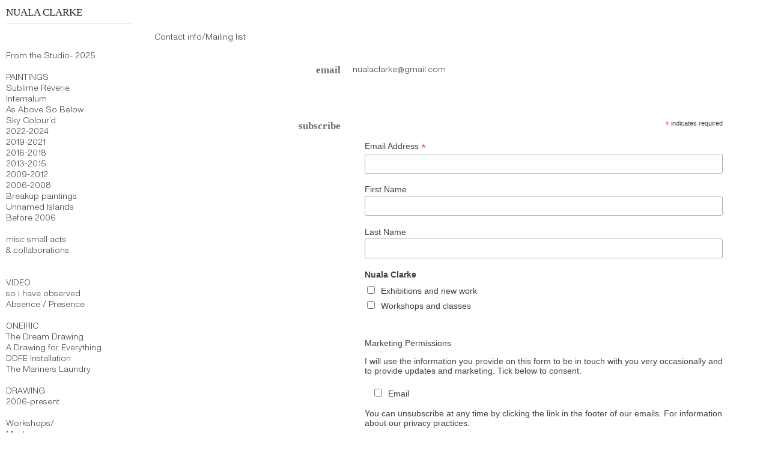

--- FILE ---
content_type: text/html; charset=UTF-8
request_url: https://nualaclarke.com/Contact-Mailing
body_size: 31185
content:
<!DOCTYPE html>
<!-- 

        Running on cargo.site

-->
<html lang="en" data-predefined-style="true" data-css-presets="true" data-css-preset data-typography-preset>
	<head>
<script>
				var __cargo_context__ = 'live';
				var __cargo_js_ver__ = 'c=3744406473';
				var __cargo_maint__ = false;
				
				
			</script>
					<meta http-equiv="X-UA-Compatible" content="IE=edge,chrome=1">
		<meta http-equiv="Content-Type" content="text/html; charset=utf-8">
		<meta name="viewport" content="initial-scale=1.0, maximum-scale=1.0, user-scalable=no">
		
			<meta name="robots" content="index,follow">
		<title>Contact/Mailing — NualaClarke</title>
		<meta name="description" content="Contact info/Mailing list email subscribe nualaclarke@gmail.com * indicates required Email...">
				<meta name="twitter:card" content="summary_large_image">
		<meta name="twitter:title" content="Contact/Mailing — NualaClarke">
		<meta name="twitter:description" content="Contact info/Mailing list email subscribe nualaclarke@gmail.com * indicates required Email...">
		<meta name="twitter:image" content="https://freight.cargo.site/i/f75e3748ad8ffd188d2c6d50ce6dbfa6cb1072f6279c62984e884707f51a73ab/5.-Point-two.jpeg">
		<meta property="og:locale" content="en_US">
		<meta property="og:title" content="Contact/Mailing — NualaClarke">
		<meta property="og:description" content="Contact info/Mailing list email subscribe nualaclarke@gmail.com * indicates required Email...">
		<meta property="og:url" content="https://nualaclarke.com/Contact-Mailing">
		<meta property="og:image" content="https://freight.cargo.site/i/f75e3748ad8ffd188d2c6d50ce6dbfa6cb1072f6279c62984e884707f51a73ab/5.-Point-two.jpeg">
		<meta property="og:type" content="website">

		<link rel="preconnect" href="https://static.cargo.site" crossorigin>
		<link rel="preconnect" href="https://freight.cargo.site" crossorigin>

		<link rel="preconnect" href="https://fonts.gstatic.com" crossorigin>
				<link rel="preconnect" href="https://type.cargo.site" crossorigin>

		<!--<link rel="preload" href="https://static.cargo.site/assets/social/IconFont-Regular-0.9.3.woff2" as="font" type="font/woff" crossorigin>-->

		

		<link href="https://freight.cargo.site/t/original/i/5fae96a5551fd1e5f4bd9743eb8a0deaf40b0304f4dd158d041fe40c6daf34f1/8.-point-five.ico" rel="shortcut icon">
		<link href="https://nualaclarke.com/rss" rel="alternate" type="application/rss+xml" title="NualaClarke feed">

		<link href="//fonts.googleapis.com/css?family=Karla:200,200italic,300,300italic,400,400italic,500,500italic,600,600italic,700,700italic,800,800italic&c=3744406473&" id="" rel="stylesheet" type="text/css" />
<link href="https://nualaclarke.com/stylesheet?c=3744406473&1766413924" id="member_stylesheet" rel="stylesheet" type="text/css" />
<style id="">@font-face{font-family:Icons;src:url(https://static.cargo.site/assets/social/IconFont-Regular-0.9.3.woff2);unicode-range:U+E000-E15C,U+F0000,U+FE0E}@font-face{font-family:Icons;src:url(https://static.cargo.site/assets/social/IconFont-Regular-0.9.3.woff2);font-weight:240;unicode-range:U+E000-E15C,U+F0000,U+FE0E}@font-face{font-family:Icons;src:url(https://static.cargo.site/assets/social/IconFont-Regular-0.9.3.woff2);unicode-range:U+E000-E15C,U+F0000,U+FE0E;font-weight:400}@font-face{font-family:Icons;src:url(https://static.cargo.site/assets/social/IconFont-Regular-0.9.3.woff2);unicode-range:U+E000-E15C,U+F0000,U+FE0E;font-weight:600}@font-face{font-family:Icons;src:url(https://static.cargo.site/assets/social/IconFont-Regular-0.9.3.woff2);unicode-range:U+E000-E15C,U+F0000,U+FE0E;font-weight:800}@font-face{font-family:Icons;src:url(https://static.cargo.site/assets/social/IconFont-Regular-0.9.3.woff2);unicode-range:U+E000-E15C,U+F0000,U+FE0E;font-style:italic}@font-face{font-family:Icons;src:url(https://static.cargo.site/assets/social/IconFont-Regular-0.9.3.woff2);unicode-range:U+E000-E15C,U+F0000,U+FE0E;font-weight:200;font-style:italic}@font-face{font-family:Icons;src:url(https://static.cargo.site/assets/social/IconFont-Regular-0.9.3.woff2);unicode-range:U+E000-E15C,U+F0000,U+FE0E;font-weight:400;font-style:italic}@font-face{font-family:Icons;src:url(https://static.cargo.site/assets/social/IconFont-Regular-0.9.3.woff2);unicode-range:U+E000-E15C,U+F0000,U+FE0E;font-weight:600;font-style:italic}@font-face{font-family:Icons;src:url(https://static.cargo.site/assets/social/IconFont-Regular-0.9.3.woff2);unicode-range:U+E000-E15C,U+F0000,U+FE0E;font-weight:800;font-style:italic}body.iconfont-loading,body.iconfont-loading *{color:transparent!important}body{-moz-osx-font-smoothing:grayscale;-webkit-font-smoothing:antialiased;-webkit-text-size-adjust:none}body.no-scroll{overflow:hidden}/*!
 * Content
 */.page{word-wrap:break-word}:focus{outline:0}.pointer-events-none{pointer-events:none}.pointer-events-auto{pointer-events:auto}.pointer-events-none .page_content .audio-player,.pointer-events-none .page_content .shop_product,.pointer-events-none .page_content a,.pointer-events-none .page_content audio,.pointer-events-none .page_content button,.pointer-events-none .page_content details,.pointer-events-none .page_content iframe,.pointer-events-none .page_content img,.pointer-events-none .page_content input,.pointer-events-none .page_content video{pointer-events:auto}.pointer-events-none .page_content *>a,.pointer-events-none .page_content>a{position:relative}s *{text-transform:inherit}#toolset{position:fixed;bottom:10px;right:10px;z-index:8}.mobile #toolset,.template_site_inframe #toolset{display:none}#toolset a{display:block;height:24px;width:24px;margin:0;padding:0;text-decoration:none;background:rgba(0,0,0,.2)}#toolset a:hover{background:rgba(0,0,0,.8)}[data-adminview] #toolset a,[data-adminview] #toolset_admin a{background:rgba(0,0,0,.04);pointer-events:none;cursor:default}#toolset_admin a:active{background:rgba(0,0,0,.7)}#toolset_admin a svg>*{transform:scale(1.1) translate(0,-.5px);transform-origin:50% 50%}#toolset_admin a svg{pointer-events:none;width:100%!important;height:auto!important}#following-container{overflow:auto;-webkit-overflow-scrolling:touch}#following-container iframe{height:100%;width:100%;position:absolute;top:0;left:0;right:0;bottom:0}:root{--following-width:-400px;--following-animation-duration:450ms}@keyframes following-open{0%{transform:translateX(0)}100%{transform:translateX(var(--following-width))}}@keyframes following-open-inverse{0%{transform:translateX(0)}100%{transform:translateX(calc(-1 * var(--following-width)))}}@keyframes following-close{0%{transform:translateX(var(--following-width))}100%{transform:translateX(0)}}@keyframes following-close-inverse{0%{transform:translateX(calc(-1 * var(--following-width)))}100%{transform:translateX(0)}}body.animate-left{animation:following-open var(--following-animation-duration);animation-fill-mode:both;animation-timing-function:cubic-bezier(.24,1,.29,1)}#following-container.animate-left{animation:following-close-inverse var(--following-animation-duration);animation-fill-mode:both;animation-timing-function:cubic-bezier(.24,1,.29,1)}#following-container.animate-left #following-frame{animation:following-close var(--following-animation-duration);animation-fill-mode:both;animation-timing-function:cubic-bezier(.24,1,.29,1)}body.animate-right{animation:following-close var(--following-animation-duration);animation-fill-mode:both;animation-timing-function:cubic-bezier(.24,1,.29,1)}#following-container.animate-right{animation:following-open-inverse var(--following-animation-duration);animation-fill-mode:both;animation-timing-function:cubic-bezier(.24,1,.29,1)}#following-container.animate-right #following-frame{animation:following-open var(--following-animation-duration);animation-fill-mode:both;animation-timing-function:cubic-bezier(.24,1,.29,1)}.slick-slider{position:relative;display:block;-moz-box-sizing:border-box;box-sizing:border-box;-webkit-user-select:none;-moz-user-select:none;-ms-user-select:none;user-select:none;-webkit-touch-callout:none;-khtml-user-select:none;-ms-touch-action:pan-y;touch-action:pan-y;-webkit-tap-highlight-color:transparent}.slick-list{position:relative;display:block;overflow:hidden;margin:0;padding:0}.slick-list:focus{outline:0}.slick-list.dragging{cursor:pointer;cursor:hand}.slick-slider .slick-list,.slick-slider .slick-track{transform:translate3d(0,0,0);will-change:transform}.slick-track{position:relative;top:0;left:0;display:block}.slick-track:after,.slick-track:before{display:table;content:'';width:1px;height:1px;margin-top:-1px;margin-left:-1px}.slick-track:after{clear:both}.slick-loading .slick-track{visibility:hidden}.slick-slide{display:none;float:left;height:100%;min-height:1px}[dir=rtl] .slick-slide{float:right}.content .slick-slide img{display:inline-block}.content .slick-slide img:not(.image-zoom){cursor:pointer}.content .scrub .slick-list,.content .scrub .slick-slide img:not(.image-zoom){cursor:ew-resize}body.slideshow-scrub-dragging *{cursor:ew-resize!important}.content .slick-slide img:not([src]),.content .slick-slide img[src='']{width:100%;height:auto}.slick-slide.slick-loading img{display:none}.slick-slide.dragging img{pointer-events:none}.slick-initialized .slick-slide{display:block}.slick-loading .slick-slide{visibility:hidden}.slick-vertical .slick-slide{display:block;height:auto;border:1px solid transparent}.slick-arrow.slick-hidden{display:none}.slick-arrow{position:absolute;z-index:9;width:0;top:0;height:100%;cursor:pointer;will-change:opacity;-webkit-transition:opacity 333ms cubic-bezier(.4,0,.22,1);transition:opacity 333ms cubic-bezier(.4,0,.22,1)}.slick-arrow.hidden{opacity:0}.slick-arrow svg{position:absolute;width:36px;height:36px;top:0;left:0;right:0;bottom:0;margin:auto;transform:translate(.25px,.25px)}.slick-arrow svg.right-arrow{transform:translate(.25px,.25px) scaleX(-1)}.slick-arrow svg:active{opacity:.75}.slick-arrow svg .arrow-shape{fill:none!important;stroke:#fff;stroke-linecap:square}.slick-arrow svg .arrow-outline{fill:none!important;stroke-width:2.5px;stroke:rgba(0,0,0,.6);stroke-linecap:square}.slick-arrow.slick-next{right:0;text-align:right}.slick-next svg,.wallpaper-navigation .slick-next svg{margin-right:10px}.mobile .slick-next svg{margin-right:10px}.slick-arrow.slick-prev{text-align:left}.slick-prev svg,.wallpaper-navigation .slick-prev svg{margin-left:10px}.mobile .slick-prev svg{margin-left:10px}.loading_animation{display:none;vertical-align:middle;z-index:15;line-height:0;pointer-events:none;border-radius:100%}.loading_animation.hidden{display:none}.loading_animation.pulsing{opacity:0;display:inline-block;animation-delay:.1s;-webkit-animation-delay:.1s;-moz-animation-delay:.1s;animation-duration:12s;animation-iteration-count:infinite;animation:fade-pulse-in .5s ease-in-out;-moz-animation:fade-pulse-in .5s ease-in-out;-webkit-animation:fade-pulse-in .5s ease-in-out;-webkit-animation-fill-mode:forwards;-moz-animation-fill-mode:forwards;animation-fill-mode:forwards}.loading_animation.pulsing.no-delay{animation-delay:0s;-webkit-animation-delay:0s;-moz-animation-delay:0s}.loading_animation div{border-radius:100%}.loading_animation div svg{max-width:100%;height:auto}.loading_animation div,.loading_animation div svg{width:20px;height:20px}.loading_animation.full-width svg{width:100%;height:auto}.loading_animation.full-width.big svg{width:100px;height:100px}.loading_animation div svg>*{fill:#ccc}.loading_animation div{-webkit-animation:spin-loading 12s ease-out;-webkit-animation-iteration-count:infinite;-moz-animation:spin-loading 12s ease-out;-moz-animation-iteration-count:infinite;animation:spin-loading 12s ease-out;animation-iteration-count:infinite}.loading_animation.hidden{display:none}[data-backdrop] .loading_animation{position:absolute;top:15px;left:15px;z-index:99}.loading_animation.position-absolute.middle{top:calc(50% - 10px);left:calc(50% - 10px)}.loading_animation.position-absolute.topleft{top:0;left:0}.loading_animation.position-absolute.middleright{top:calc(50% - 10px);right:1rem}.loading_animation.position-absolute.middleleft{top:calc(50% - 10px);left:1rem}.loading_animation.gray div svg>*{fill:#999}.loading_animation.gray-dark div svg>*{fill:#666}.loading_animation.gray-darker div svg>*{fill:#555}.loading_animation.gray-light div svg>*{fill:#ccc}.loading_animation.white div svg>*{fill:rgba(255,255,255,.85)}.loading_animation.blue div svg>*{fill:#698fff}.loading_animation.inline{display:inline-block;margin-bottom:.5ex}.loading_animation.inline.left{margin-right:.5ex}@-webkit-keyframes fade-pulse-in{0%{opacity:0}50%{opacity:.5}100%{opacity:1}}@-moz-keyframes fade-pulse-in{0%{opacity:0}50%{opacity:.5}100%{opacity:1}}@keyframes fade-pulse-in{0%{opacity:0}50%{opacity:.5}100%{opacity:1}}@-webkit-keyframes pulsate{0%{opacity:1}50%{opacity:0}100%{opacity:1}}@-moz-keyframes pulsate{0%{opacity:1}50%{opacity:0}100%{opacity:1}}@keyframes pulsate{0%{opacity:1}50%{opacity:0}100%{opacity:1}}@-webkit-keyframes spin-loading{0%{transform:rotate(0)}9%{transform:rotate(1050deg)}18%{transform:rotate(-1090deg)}20%{transform:rotate(-1080deg)}23%{transform:rotate(-1080deg)}28%{transform:rotate(-1095deg)}29%{transform:rotate(-1065deg)}34%{transform:rotate(-1080deg)}35%{transform:rotate(-1050deg)}40%{transform:rotate(-1065deg)}41%{transform:rotate(-1035deg)}44%{transform:rotate(-1035deg)}47%{transform:rotate(-2160deg)}50%{transform:rotate(-2160deg)}56%{transform:rotate(45deg)}60%{transform:rotate(45deg)}80%{transform:rotate(6120deg)}100%{transform:rotate(0)}}@keyframes spin-loading{0%{transform:rotate(0)}9%{transform:rotate(1050deg)}18%{transform:rotate(-1090deg)}20%{transform:rotate(-1080deg)}23%{transform:rotate(-1080deg)}28%{transform:rotate(-1095deg)}29%{transform:rotate(-1065deg)}34%{transform:rotate(-1080deg)}35%{transform:rotate(-1050deg)}40%{transform:rotate(-1065deg)}41%{transform:rotate(-1035deg)}44%{transform:rotate(-1035deg)}47%{transform:rotate(-2160deg)}50%{transform:rotate(-2160deg)}56%{transform:rotate(45deg)}60%{transform:rotate(45deg)}80%{transform:rotate(6120deg)}100%{transform:rotate(0)}}[grid-row]{align-items:flex-start;box-sizing:border-box;display:-webkit-box;display:-webkit-flex;display:-ms-flexbox;display:flex;-webkit-flex-wrap:wrap;-ms-flex-wrap:wrap;flex-wrap:wrap}[grid-col]{box-sizing:border-box}[grid-row] [grid-col].empty:after{content:"\0000A0";cursor:text}body.mobile[data-adminview=content-editproject] [grid-row] [grid-col].empty:after{display:none}[grid-col=auto]{-webkit-box-flex:1;-webkit-flex:1;-ms-flex:1;flex:1}[grid-col=x12]{width:100%}[grid-col=x11]{width:50%}[grid-col=x10]{width:33.33%}[grid-col=x9]{width:25%}[grid-col=x8]{width:20%}[grid-col=x7]{width:16.666666667%}[grid-col=x6]{width:14.285714286%}[grid-col=x5]{width:12.5%}[grid-col=x4]{width:11.111111111%}[grid-col=x3]{width:10%}[grid-col=x2]{width:9.090909091%}[grid-col=x1]{width:8.333333333%}[grid-col="1"]{width:8.33333%}[grid-col="2"]{width:16.66667%}[grid-col="3"]{width:25%}[grid-col="4"]{width:33.33333%}[grid-col="5"]{width:41.66667%}[grid-col="6"]{width:50%}[grid-col="7"]{width:58.33333%}[grid-col="8"]{width:66.66667%}[grid-col="9"]{width:75%}[grid-col="10"]{width:83.33333%}[grid-col="11"]{width:91.66667%}[grid-col="12"]{width:100%}body.mobile [grid-responsive] [grid-col]{width:100%;-webkit-box-flex:none;-webkit-flex:none;-ms-flex:none;flex:none}[data-ce-host=true][contenteditable=true] [grid-pad]{pointer-events:none}[data-ce-host=true][contenteditable=true] [grid-pad]>*{pointer-events:auto}[grid-pad="0"]{padding:0}[grid-pad="0.25"]{padding:.125rem}[grid-pad="0.5"]{padding:.25rem}[grid-pad="0.75"]{padding:.375rem}[grid-pad="1"]{padding:.5rem}[grid-pad="1.25"]{padding:.625rem}[grid-pad="1.5"]{padding:.75rem}[grid-pad="1.75"]{padding:.875rem}[grid-pad="2"]{padding:1rem}[grid-pad="2.5"]{padding:1.25rem}[grid-pad="3"]{padding:1.5rem}[grid-pad="3.5"]{padding:1.75rem}[grid-pad="4"]{padding:2rem}[grid-pad="5"]{padding:2.5rem}[grid-pad="6"]{padding:3rem}[grid-pad="7"]{padding:3.5rem}[grid-pad="8"]{padding:4rem}[grid-pad="9"]{padding:4.5rem}[grid-pad="10"]{padding:5rem}[grid-gutter="0"]{margin:0}[grid-gutter="0.5"]{margin:-.25rem}[grid-gutter="1"]{margin:-.5rem}[grid-gutter="1.5"]{margin:-.75rem}[grid-gutter="2"]{margin:-1rem}[grid-gutter="2.5"]{margin:-1.25rem}[grid-gutter="3"]{margin:-1.5rem}[grid-gutter="3.5"]{margin:-1.75rem}[grid-gutter="4"]{margin:-2rem}[grid-gutter="5"]{margin:-2.5rem}[grid-gutter="6"]{margin:-3rem}[grid-gutter="7"]{margin:-3.5rem}[grid-gutter="8"]{margin:-4rem}[grid-gutter="10"]{margin:-5rem}[grid-gutter="12"]{margin:-6rem}[grid-gutter="14"]{margin:-7rem}[grid-gutter="16"]{margin:-8rem}[grid-gutter="18"]{margin:-9rem}[grid-gutter="20"]{margin:-10rem}small{max-width:100%;text-decoration:inherit}img:not([src]),img[src='']{outline:1px solid rgba(177,177,177,.4);outline-offset:-1px;content:url([data-uri])}img.image-zoom{cursor:-webkit-zoom-in;cursor:-moz-zoom-in;cursor:zoom-in}#imprimatur{color:#333;font-size:10px;font-family:-apple-system,BlinkMacSystemFont,"Segoe UI",Roboto,Oxygen,Ubuntu,Cantarell,"Open Sans","Helvetica Neue",sans-serif,"Sans Serif",Icons;/*!System*/position:fixed;opacity:.3;right:-28px;bottom:160px;transform:rotate(270deg);-ms-transform:rotate(270deg);-webkit-transform:rotate(270deg);z-index:8;text-transform:uppercase;color:#999;opacity:.5;padding-bottom:2px;text-decoration:none}.mobile #imprimatur{display:none}bodycopy cargo-link a{font-family:-apple-system,BlinkMacSystemFont,"Segoe UI",Roboto,Oxygen,Ubuntu,Cantarell,"Open Sans","Helvetica Neue",sans-serif,"Sans Serif",Icons;/*!System*/font-size:12px;font-style:normal;font-weight:400;transform:rotate(270deg);text-decoration:none;position:fixed!important;right:-27px;bottom:100px;text-decoration:none;letter-spacing:normal;background:0 0;border:0;border-bottom:0;outline:0}/*! PhotoSwipe Default UI CSS by Dmitry Semenov | photoswipe.com | MIT license */.pswp--has_mouse .pswp__button--arrow--left,.pswp--has_mouse .pswp__button--arrow--right,.pswp__ui{visibility:visible}.pswp--minimal--dark .pswp__top-bar,.pswp__button{background:0 0}.pswp,.pswp__bg,.pswp__container,.pswp__img--placeholder,.pswp__zoom-wrap,.quick-view-navigation{-webkit-backface-visibility:hidden}.pswp__button{cursor:pointer;opacity:1;-webkit-appearance:none;transition:opacity .2s;-webkit-box-shadow:none;box-shadow:none}.pswp__button-close>svg{top:10px;right:10px;margin-left:auto}.pswp--touch .quick-view-navigation{display:none}.pswp__ui{-webkit-font-smoothing:auto;opacity:1;z-index:1550}.quick-view-navigation{will-change:opacity;-webkit-transition:opacity 333ms cubic-bezier(.4,0,.22,1);transition:opacity 333ms cubic-bezier(.4,0,.22,1)}.quick-view-navigation .pswp__group .pswp__button{pointer-events:auto}.pswp__button>svg{position:absolute;width:36px;height:36px}.quick-view-navigation .pswp__group:active svg{opacity:.75}.pswp__button svg .shape-shape{fill:#fff}.pswp__button svg .shape-outline{fill:#000}.pswp__button-prev>svg{top:0;bottom:0;left:10px;margin:auto}.pswp__button-next>svg{top:0;bottom:0;right:10px;margin:auto}.quick-view-navigation .pswp__group .pswp__button-prev{position:absolute;left:0;top:0;width:0;height:100%}.quick-view-navigation .pswp__group .pswp__button-next{position:absolute;right:0;top:0;width:0;height:100%}.quick-view-navigation .close-button,.quick-view-navigation .left-arrow,.quick-view-navigation .right-arrow{transform:translate(.25px,.25px)}.quick-view-navigation .right-arrow{transform:translate(.25px,.25px) scaleX(-1)}.pswp__button svg .shape-outline{fill:transparent!important;stroke:#000;stroke-width:2.5px;stroke-linecap:square}.pswp__button svg .shape-shape{fill:transparent!important;stroke:#fff;stroke-width:1.5px;stroke-linecap:square}.pswp__bg,.pswp__scroll-wrap,.pswp__zoom-wrap{width:100%;position:absolute}.quick-view-navigation .pswp__group .pswp__button-close{margin:0}.pswp__container,.pswp__item,.pswp__zoom-wrap{right:0;bottom:0;top:0;position:absolute;left:0}.pswp__ui--hidden .pswp__button{opacity:.001}.pswp__ui--hidden .pswp__button,.pswp__ui--hidden .pswp__button *{pointer-events:none}.pswp .pswp__ui.pswp__ui--displaynone{display:none}.pswp__element--disabled{display:none!important}/*! PhotoSwipe main CSS by Dmitry Semenov | photoswipe.com | MIT license */.pswp{position:fixed;display:none;height:100%;width:100%;top:0;left:0;right:0;bottom:0;margin:auto;-ms-touch-action:none;touch-action:none;z-index:9999999;-webkit-text-size-adjust:100%;line-height:initial;letter-spacing:initial;outline:0}.pswp img{max-width:none}.pswp--zoom-disabled .pswp__img{cursor:default!important}.pswp--animate_opacity{opacity:.001;will-change:opacity;-webkit-transition:opacity 333ms cubic-bezier(.4,0,.22,1);transition:opacity 333ms cubic-bezier(.4,0,.22,1)}.pswp--open{display:block}.pswp--zoom-allowed .pswp__img{cursor:-webkit-zoom-in;cursor:-moz-zoom-in;cursor:zoom-in}.pswp--zoomed-in .pswp__img{cursor:-webkit-grab;cursor:-moz-grab;cursor:grab}.pswp--dragging .pswp__img{cursor:-webkit-grabbing;cursor:-moz-grabbing;cursor:grabbing}.pswp__bg{left:0;top:0;height:100%;opacity:0;transform:translateZ(0);will-change:opacity}.pswp__scroll-wrap{left:0;top:0;height:100%}.pswp__container,.pswp__zoom-wrap{-ms-touch-action:none;touch-action:none}.pswp__container,.pswp__img{-webkit-user-select:none;-moz-user-select:none;-ms-user-select:none;user-select:none;-webkit-tap-highlight-color:transparent;-webkit-touch-callout:none}.pswp__zoom-wrap{-webkit-transform-origin:left top;-ms-transform-origin:left top;transform-origin:left top;-webkit-transition:-webkit-transform 222ms cubic-bezier(.4,0,.22,1);transition:transform 222ms cubic-bezier(.4,0,.22,1)}.pswp__bg{-webkit-transition:opacity 222ms cubic-bezier(.4,0,.22,1);transition:opacity 222ms cubic-bezier(.4,0,.22,1)}.pswp--animated-in .pswp__bg,.pswp--animated-in .pswp__zoom-wrap{-webkit-transition:none;transition:none}.pswp--hide-overflow .pswp__scroll-wrap,.pswp--hide-overflow.pswp{overflow:hidden}.pswp__img{position:absolute;width:auto;height:auto;top:0;left:0}.pswp__img--placeholder--blank{background:#222}.pswp--ie .pswp__img{width:100%!important;height:auto!important;left:0;top:0}.pswp__ui--idle{opacity:0}.pswp__error-msg{position:absolute;left:0;top:50%;width:100%;text-align:center;font-size:14px;line-height:16px;margin-top:-8px;color:#ccc}.pswp__error-msg a{color:#ccc;text-decoration:underline}.pswp__error-msg{font-family:-apple-system,BlinkMacSystemFont,"Segoe UI",Roboto,Oxygen,Ubuntu,Cantarell,"Open Sans","Helvetica Neue",sans-serif}.quick-view.mouse-down .iframe-item{pointer-events:none!important}.quick-view-caption-positioner{pointer-events:none;width:100%;height:100%}.quick-view-caption-wrapper{margin:auto;position:absolute;bottom:0;left:0;right:0}.quick-view-horizontal-align-left .quick-view-caption-wrapper{margin-left:0}.quick-view-horizontal-align-right .quick-view-caption-wrapper{margin-right:0}[data-quick-view-caption]{transition:.1s opacity ease-in-out;position:absolute;bottom:0;left:0;right:0}.quick-view-horizontal-align-left [data-quick-view-caption]{text-align:left}.quick-view-horizontal-align-right [data-quick-view-caption]{text-align:right}.quick-view-caption{transition:.1s opacity ease-in-out}.quick-view-caption>*{display:inline-block}.quick-view-caption *{pointer-events:auto}.quick-view-caption.hidden{opacity:0}.shop_product .dropdown_wrapper{flex:0 0 100%;position:relative}.shop_product select{appearance:none;-moz-appearance:none;-webkit-appearance:none;outline:0;-webkit-font-smoothing:antialiased;-moz-osx-font-smoothing:grayscale;cursor:pointer;border-radius:0;white-space:nowrap;overflow:hidden!important;text-overflow:ellipsis}.shop_product select.dropdown::-ms-expand{display:none}.shop_product a{cursor:pointer;border-bottom:none;text-decoration:none}.shop_product a.out-of-stock{pointer-events:none}body.audio-player-dragging *{cursor:ew-resize!important}.audio-player{display:inline-flex;flex:1 0 calc(100% - 2px);width:calc(100% - 2px)}.audio-player .button{height:100%;flex:0 0 3.3rem;display:flex}.audio-player .separator{left:3.3rem;height:100%}.audio-player .buffer{width:0%;height:100%;transition:left .3s linear,width .3s linear}.audio-player.seeking .buffer{transition:left 0s,width 0s}.audio-player.seeking{user-select:none;-webkit-user-select:none;cursor:ew-resize}.audio-player.seeking *{user-select:none;-webkit-user-select:none;cursor:ew-resize}.audio-player .bar{overflow:hidden;display:flex;justify-content:space-between;align-content:center;flex-grow:1}.audio-player .progress{width:0%;height:100%;transition:width .3s linear}.audio-player.seeking .progress{transition:width 0s}.audio-player .pause,.audio-player .play{cursor:pointer;height:100%}.audio-player .note-icon{margin:auto 0;order:2;flex:0 1 auto}.audio-player .title{white-space:nowrap;overflow:hidden;text-overflow:ellipsis;pointer-events:none;user-select:none;padding:.5rem 0 .5rem 1rem;margin:auto auto auto 0;flex:0 3 auto;min-width:0;width:100%}.audio-player .total-time{flex:0 1 auto;margin:auto 0}.audio-player .current-time,.audio-player .play-text{flex:0 1 auto;margin:auto 0}.audio-player .stream-anim{user-select:none;margin:auto auto auto 0}.audio-player .stream-anim span{display:inline-block}.audio-player .buffer,.audio-player .current-time,.audio-player .note-svg,.audio-player .play-text,.audio-player .separator,.audio-player .total-time{user-select:none;pointer-events:none}.audio-player .buffer,.audio-player .play-text,.audio-player .progress{position:absolute}.audio-player,.audio-player .bar,.audio-player .button,.audio-player .current-time,.audio-player .note-icon,.audio-player .pause,.audio-player .play,.audio-player .total-time{position:relative}body.mobile .audio-player,body.mobile .audio-player *{-webkit-touch-callout:none}#standalone-admin-frame{border:0;width:400px;position:absolute;right:0;top:0;height:100vh;z-index:99}body[standalone-admin=true] #standalone-admin-frame{transform:translate(0,0)}body[standalone-admin=true] .main_container{width:calc(100% - 400px)}body[standalone-admin=false] #standalone-admin-frame{transform:translate(100%,0)}body[standalone-admin=false] .main_container{width:100%}.toggle_standaloneAdmin{position:fixed;top:0;right:400px;height:40px;width:40px;z-index:999;cursor:pointer;background-color:rgba(0,0,0,.4)}.toggle_standaloneAdmin:active{opacity:.7}body[standalone-admin=false] .toggle_standaloneAdmin{right:0}.toggle_standaloneAdmin *{color:#fff;fill:#fff}.toggle_standaloneAdmin svg{padding:6px;width:100%;height:100%;opacity:.85}body[standalone-admin=false] .toggle_standaloneAdmin #close,body[standalone-admin=true] .toggle_standaloneAdmin #backdropsettings{display:none}.toggle_standaloneAdmin>div{width:100%;height:100%}#admin_toggle_button{position:fixed;top:50%;transform:translate(0,-50%);right:400px;height:36px;width:12px;z-index:999;cursor:pointer;background-color:rgba(0,0,0,.09);padding-left:2px;margin-right:5px}#admin_toggle_button .bar{content:'';background:rgba(0,0,0,.09);position:fixed;width:5px;bottom:0;top:0;z-index:10}#admin_toggle_button:active{background:rgba(0,0,0,.065)}#admin_toggle_button *{color:#fff;fill:#fff}#admin_toggle_button svg{padding:0;width:16px;height:36px;margin-left:1px;opacity:1}#admin_toggle_button svg *{fill:#fff;opacity:1}#admin_toggle_button[data-state=closed] .toggle_admin_close{display:none}#admin_toggle_button[data-state=closed],#admin_toggle_button[data-state=closed] .toggle_admin_open{width:20px;cursor:pointer;margin:0}#admin_toggle_button[data-state=closed] svg{margin-left:2px}#admin_toggle_button[data-state=open] .toggle_admin_open{display:none}select,select *{text-rendering:auto!important}b b{font-weight:inherit}*{-webkit-box-sizing:border-box;-moz-box-sizing:border-box;box-sizing:border-box}customhtml>*{position:relative;z-index:10}body,html{min-height:100vh;margin:0;padding:0}html{touch-action:manipulation;position:relative;background-color:#fff}.main_container{min-height:100vh;width:100%;overflow:hidden}.container{display:-webkit-box;display:-webkit-flex;display:-moz-box;display:-ms-flexbox;display:flex;-webkit-flex-wrap:wrap;-moz-flex-wrap:wrap;-ms-flex-wrap:wrap;flex-wrap:wrap;max-width:100%;width:100%;overflow:visible}.container{align-items:flex-start;-webkit-align-items:flex-start}.page{z-index:2}.page ul li>text-limit{display:block}.content,.content_container,.pinned{-webkit-flex:1 0 auto;-moz-flex:1 0 auto;-ms-flex:1 0 auto;flex:1 0 auto;max-width:100%}.content_container{width:100%}.content_container.full_height{min-height:100vh}.page_background{position:absolute;top:0;left:0;width:100%;height:100%}.page_container{position:relative;overflow:visible;width:100%}.backdrop{position:absolute;top:0;z-index:1;width:100%;height:100%;max-height:100vh}.backdrop>div{position:absolute;top:0;left:0;width:100%;height:100%;-webkit-backface-visibility:hidden;backface-visibility:hidden;transform:translate3d(0,0,0);contain:strict}[data-backdrop].backdrop>div[data-overflowing]{max-height:100vh;position:absolute;top:0;left:0}body.mobile [split-responsive]{display:flex;flex-direction:column}body.mobile [split-responsive] .container{width:100%;order:2}body.mobile [split-responsive] .backdrop{position:relative;height:50vh;width:100%;order:1}body.mobile [split-responsive] [data-auxiliary].backdrop{position:absolute;height:50vh;width:100%;order:1}.page{position:relative;z-index:2}img[data-align=left]{float:left}img[data-align=right]{float:right}[data-rotation]{transform-origin:center center}.content .page_content:not([contenteditable=true]) [data-draggable]{pointer-events:auto!important;backface-visibility:hidden}.preserve-3d{-moz-transform-style:preserve-3d;transform-style:preserve-3d}.content .page_content:not([contenteditable=true]) [data-draggable] iframe{pointer-events:none!important}.dragging-active iframe{pointer-events:none!important}.content .page_content:not([contenteditable=true]) [data-draggable]:active{opacity:1}.content .scroll-transition-fade{transition:transform 1s ease-in-out,opacity .8s ease-in-out}.content .scroll-transition-fade.below-viewport{opacity:0;transform:translateY(40px)}.mobile.full_width .page_container:not([split-layout]) .container_width{width:100%}[data-view=pinned_bottom] .bottom_pin_invisibility{visibility:hidden}.pinned{position:relative;width:100%}.pinned .page_container.accommodate:not(.fixed):not(.overlay){z-index:2}.pinned .page_container.overlay{position:absolute;z-index:4}.pinned .page_container.overlay.fixed{position:fixed}.pinned .page_container.overlay.fixed .page{max-height:100vh;-webkit-overflow-scrolling:touch}.pinned .page_container.overlay.fixed .page.allow-scroll{overflow-y:auto;overflow-x:hidden}.pinned .page_container.overlay.fixed .page.allow-scroll{align-items:flex-start;-webkit-align-items:flex-start}.pinned .page_container .page.allow-scroll::-webkit-scrollbar{width:0;background:0 0;display:none}.pinned.pinned_top .page_container.overlay{left:0;top:0}.pinned.pinned_bottom .page_container.overlay{left:0;bottom:0}div[data-container=set]:empty{margin-top:1px}.thumbnails{position:relative;z-index:1}[thumbnails=grid]{align-items:baseline}[thumbnails=justify] .thumbnail{box-sizing:content-box}[thumbnails][data-padding-zero] .thumbnail{margin-bottom:-1px}[thumbnails=montessori] .thumbnail{pointer-events:auto;position:absolute}[thumbnails] .thumbnail>a{display:block;text-decoration:none}[thumbnails=montessori]{height:0}[thumbnails][data-resizing],[thumbnails][data-resizing] *{cursor:nwse-resize}[thumbnails] .thumbnail .resize-handle{cursor:nwse-resize;width:26px;height:26px;padding:5px;position:absolute;opacity:.75;right:-1px;bottom:-1px;z-index:100}[thumbnails][data-resizing] .resize-handle{display:none}[thumbnails] .thumbnail .resize-handle svg{position:absolute;top:0;left:0}[thumbnails] .thumbnail .resize-handle:hover{opacity:1}[data-can-move].thumbnail .resize-handle svg .resize_path_outline{fill:#fff}[data-can-move].thumbnail .resize-handle svg .resize_path{fill:#000}[thumbnails=montessori] .thumbnail_sizer{height:0;width:100%;position:relative;padding-bottom:100%;pointer-events:none}[thumbnails] .thumbnail img{display:block;min-height:3px;margin-bottom:0}[thumbnails] .thumbnail img:not([src]),img[src=""]{margin:0!important;width:100%;min-height:3px;height:100%!important;position:absolute}[aspect-ratio="1x1"].thumb_image{height:0;padding-bottom:100%;overflow:hidden}[aspect-ratio="4x3"].thumb_image{height:0;padding-bottom:75%;overflow:hidden}[aspect-ratio="16x9"].thumb_image{height:0;padding-bottom:56.25%;overflow:hidden}[thumbnails] .thumb_image{width:100%;position:relative}[thumbnails][thumbnail-vertical-align=top]{align-items:flex-start}[thumbnails][thumbnail-vertical-align=middle]{align-items:center}[thumbnails][thumbnail-vertical-align=bottom]{align-items:baseline}[thumbnails][thumbnail-horizontal-align=left]{justify-content:flex-start}[thumbnails][thumbnail-horizontal-align=middle]{justify-content:center}[thumbnails][thumbnail-horizontal-align=right]{justify-content:flex-end}.thumb_image.default_image>svg{position:absolute;top:0;left:0;bottom:0;right:0;width:100%;height:100%}.thumb_image.default_image{outline:1px solid #ccc;outline-offset:-1px;position:relative}.mobile.full_width [data-view=Thumbnail] .thumbnails_width{width:100%}.content [data-draggable] a:active,.content [data-draggable] img:active{opacity:initial}.content .draggable-dragging{opacity:initial}[data-draggable].draggable_visible{visibility:visible}[data-draggable].draggable_hidden{visibility:hidden}.gallery_card [data-draggable],.marquee [data-draggable]{visibility:inherit}[data-draggable]{visibility:visible;background-color:rgba(0,0,0,.003)}#site_menu_panel_container .image-gallery:not(.initialized){height:0;padding-bottom:100%;min-height:initial}.image-gallery:not(.initialized){min-height:100vh;visibility:hidden;width:100%}.image-gallery .gallery_card img{display:block;width:100%;height:auto}.image-gallery .gallery_card{transform-origin:center}.image-gallery .gallery_card.dragging{opacity:.1;transform:initial!important}.image-gallery:not([image-gallery=slideshow]) .gallery_card iframe:only-child,.image-gallery:not([image-gallery=slideshow]) .gallery_card video:only-child{width:100%;height:100%;top:0;left:0;position:absolute}.image-gallery[image-gallery=slideshow] .gallery_card video[muted][autoplay]:not([controls]),.image-gallery[image-gallery=slideshow] .gallery_card video[muted][data-autoplay]:not([controls]){pointer-events:none}.image-gallery [image-gallery-pad="0"] video:only-child{object-fit:cover;height:calc(100% + 1px)}div.image-gallery>a,div.image-gallery>iframe,div.image-gallery>img,div.image-gallery>video{display:none}[image-gallery-row]{align-items:flex-start;box-sizing:border-box;display:-webkit-box;display:-webkit-flex;display:-ms-flexbox;display:flex;-webkit-flex-wrap:wrap;-ms-flex-wrap:wrap;flex-wrap:wrap}.image-gallery .gallery_card_image{width:100%;position:relative}[data-predefined-style=true] .image-gallery a.gallery_card{display:block;border:none}[image-gallery-col]{box-sizing:border-box}[image-gallery-col=x12]{width:100%}[image-gallery-col=x11]{width:50%}[image-gallery-col=x10]{width:33.33%}[image-gallery-col=x9]{width:25%}[image-gallery-col=x8]{width:20%}[image-gallery-col=x7]{width:16.666666667%}[image-gallery-col=x6]{width:14.285714286%}[image-gallery-col=x5]{width:12.5%}[image-gallery-col=x4]{width:11.111111111%}[image-gallery-col=x3]{width:10%}[image-gallery-col=x2]{width:9.090909091%}[image-gallery-col=x1]{width:8.333333333%}.content .page_content [image-gallery-pad].image-gallery{pointer-events:none}.content .page_content [image-gallery-pad].image-gallery .gallery_card_image>*,.content .page_content [image-gallery-pad].image-gallery .gallery_image_caption{pointer-events:auto}.content .page_content [image-gallery-pad="0"]{padding:0}.content .page_content [image-gallery-pad="0.25"]{padding:.125rem}.content .page_content [image-gallery-pad="0.5"]{padding:.25rem}.content .page_content [image-gallery-pad="0.75"]{padding:.375rem}.content .page_content [image-gallery-pad="1"]{padding:.5rem}.content .page_content [image-gallery-pad="1.25"]{padding:.625rem}.content .page_content [image-gallery-pad="1.5"]{padding:.75rem}.content .page_content [image-gallery-pad="1.75"]{padding:.875rem}.content .page_content [image-gallery-pad="2"]{padding:1rem}.content .page_content [image-gallery-pad="2.5"]{padding:1.25rem}.content .page_content [image-gallery-pad="3"]{padding:1.5rem}.content .page_content [image-gallery-pad="3.5"]{padding:1.75rem}.content .page_content [image-gallery-pad="4"]{padding:2rem}.content .page_content [image-gallery-pad="5"]{padding:2.5rem}.content .page_content [image-gallery-pad="6"]{padding:3rem}.content .page_content [image-gallery-pad="7"]{padding:3.5rem}.content .page_content [image-gallery-pad="8"]{padding:4rem}.content .page_content [image-gallery-pad="9"]{padding:4.5rem}.content .page_content [image-gallery-pad="10"]{padding:5rem}.content .page_content [image-gallery-gutter="0"]{margin:0}.content .page_content [image-gallery-gutter="0.5"]{margin:-.25rem}.content .page_content [image-gallery-gutter="1"]{margin:-.5rem}.content .page_content [image-gallery-gutter="1.5"]{margin:-.75rem}.content .page_content [image-gallery-gutter="2"]{margin:-1rem}.content .page_content [image-gallery-gutter="2.5"]{margin:-1.25rem}.content .page_content [image-gallery-gutter="3"]{margin:-1.5rem}.content .page_content [image-gallery-gutter="3.5"]{margin:-1.75rem}.content .page_content [image-gallery-gutter="4"]{margin:-2rem}.content .page_content [image-gallery-gutter="5"]{margin:-2.5rem}.content .page_content [image-gallery-gutter="6"]{margin:-3rem}.content .page_content [image-gallery-gutter="7"]{margin:-3.5rem}.content .page_content [image-gallery-gutter="8"]{margin:-4rem}.content .page_content [image-gallery-gutter="10"]{margin:-5rem}.content .page_content [image-gallery-gutter="12"]{margin:-6rem}.content .page_content [image-gallery-gutter="14"]{margin:-7rem}.content .page_content [image-gallery-gutter="16"]{margin:-8rem}.content .page_content [image-gallery-gutter="18"]{margin:-9rem}.content .page_content [image-gallery-gutter="20"]{margin:-10rem}[image-gallery=slideshow]:not(.initialized)>*{min-height:1px;opacity:0;min-width:100%}[image-gallery=slideshow][data-constrained-by=height] [image-gallery-vertical-align].slick-track{align-items:flex-start}[image-gallery=slideshow] img.image-zoom:active{opacity:initial}[image-gallery=slideshow].slick-initialized .gallery_card{pointer-events:none}[image-gallery=slideshow].slick-initialized .gallery_card.slick-current{pointer-events:auto}[image-gallery=slideshow] .gallery_card:not(.has_caption){line-height:0}.content .page_content [image-gallery=slideshow].image-gallery>*{pointer-events:auto}.content [image-gallery=slideshow].image-gallery.slick-initialized .gallery_card{overflow:hidden;margin:0;display:flex;flex-flow:row wrap;flex-shrink:0}.content [image-gallery=slideshow].image-gallery.slick-initialized .gallery_card.slick-current{overflow:visible}[image-gallery=slideshow] .gallery_image_caption{opacity:1;transition:opacity .3s;-webkit-transition:opacity .3s;width:100%;margin-left:auto;margin-right:auto;clear:both}[image-gallery-horizontal-align=left] .gallery_image_caption{text-align:left}[image-gallery-horizontal-align=middle] .gallery_image_caption{text-align:center}[image-gallery-horizontal-align=right] .gallery_image_caption{text-align:right}[image-gallery=slideshow][data-slideshow-in-transition] .gallery_image_caption{opacity:0;transition:opacity .3s;-webkit-transition:opacity .3s}[image-gallery=slideshow] .gallery_card_image{width:initial;margin:0;display:inline-block}[image-gallery=slideshow] .gallery_card img{margin:0;display:block}[image-gallery=slideshow][data-exploded]{align-items:flex-start;box-sizing:border-box;display:-webkit-box;display:-webkit-flex;display:-ms-flexbox;display:flex;-webkit-flex-wrap:wrap;-ms-flex-wrap:wrap;flex-wrap:wrap;justify-content:flex-start;align-content:flex-start}[image-gallery=slideshow][data-exploded] .gallery_card{padding:1rem;width:16.666%}[image-gallery=slideshow][data-exploded] .gallery_card_image{height:0;display:block;width:100%}[image-gallery=grid]{align-items:baseline}[image-gallery=grid] .gallery_card.has_caption .gallery_card_image{display:block}[image-gallery=grid] [image-gallery-pad="0"].gallery_card{margin-bottom:-1px}[image-gallery=grid] .gallery_card img{margin:0}[image-gallery=columns] .gallery_card img{margin:0}[image-gallery=justify]{align-items:flex-start}[image-gallery=justify] .gallery_card img{margin:0}[image-gallery=montessori][image-gallery-row]{display:block}[image-gallery=montessori] a.gallery_card,[image-gallery=montessori] div.gallery_card{position:absolute;pointer-events:auto}[image-gallery=montessori][data-can-move] .gallery_card,[image-gallery=montessori][data-can-move] .gallery_card .gallery_card_image,[image-gallery=montessori][data-can-move] .gallery_card .gallery_card_image>*{cursor:move}[image-gallery=montessori]{position:relative;height:0}[image-gallery=freeform] .gallery_card{position:relative}[image-gallery=freeform] [image-gallery-pad="0"].gallery_card{margin-bottom:-1px}[image-gallery-vertical-align]{display:flex;flex-flow:row wrap}[image-gallery-vertical-align].slick-track{display:flex;flex-flow:row nowrap}.image-gallery .slick-list{margin-bottom:-.3px}[image-gallery-vertical-align=top]{align-content:flex-start;align-items:flex-start}[image-gallery-vertical-align=middle]{align-items:center;align-content:center}[image-gallery-vertical-align=bottom]{align-content:flex-end;align-items:flex-end}[image-gallery-horizontal-align=left]{justify-content:flex-start}[image-gallery-horizontal-align=middle]{justify-content:center}[image-gallery-horizontal-align=right]{justify-content:flex-end}.image-gallery[data-resizing],.image-gallery[data-resizing] *{cursor:nwse-resize!important}.image-gallery .gallery_card .resize-handle,.image-gallery .gallery_card .resize-handle *{cursor:nwse-resize!important}.image-gallery .gallery_card .resize-handle{width:26px;height:26px;padding:5px;position:absolute;opacity:.75;right:-1px;bottom:-1px;z-index:10}.image-gallery[data-resizing] .resize-handle{display:none}.image-gallery .gallery_card .resize-handle svg{cursor:nwse-resize!important;position:absolute;top:0;left:0}.image-gallery .gallery_card .resize-handle:hover{opacity:1}[data-can-move].gallery_card .resize-handle svg .resize_path_outline{fill:#fff}[data-can-move].gallery_card .resize-handle svg .resize_path{fill:#000}[image-gallery=montessori] .thumbnail_sizer{height:0;width:100%;position:relative;padding-bottom:100%;pointer-events:none}#site_menu_button{display:block;text-decoration:none;pointer-events:auto;z-index:9;vertical-align:top;cursor:pointer;box-sizing:content-box;font-family:Icons}#site_menu_button.custom_icon{padding:0;line-height:0}#site_menu_button.custom_icon img{width:100%;height:auto}#site_menu_wrapper.disabled #site_menu_button{display:none}#site_menu_wrapper.mobile_only #site_menu_button{display:none}body.mobile #site_menu_wrapper.mobile_only:not(.disabled) #site_menu_button:not(.active){display:block}#site_menu_panel_container[data-type=cargo_menu] #site_menu_panel{display:block;position:fixed;top:0;right:0;bottom:0;left:0;z-index:10;cursor:default}.site_menu{pointer-events:auto;position:absolute;z-index:11;top:0;bottom:0;line-height:0;max-width:400px;min-width:300px;font-size:20px;text-align:left;background:rgba(20,20,20,.95);padding:20px 30px 90px 30px;overflow-y:auto;overflow-x:hidden;display:-webkit-box;display:-webkit-flex;display:-ms-flexbox;display:flex;-webkit-box-orient:vertical;-webkit-box-direction:normal;-webkit-flex-direction:column;-ms-flex-direction:column;flex-direction:column;-webkit-box-pack:start;-webkit-justify-content:flex-start;-ms-flex-pack:start;justify-content:flex-start}body.mobile #site_menu_wrapper .site_menu{-webkit-overflow-scrolling:touch;min-width:auto;max-width:100%;width:100%;padding:20px}#site_menu_wrapper[data-sitemenu-position=bottom-left] #site_menu,#site_menu_wrapper[data-sitemenu-position=top-left] #site_menu{left:0}#site_menu_wrapper[data-sitemenu-position=bottom-right] #site_menu,#site_menu_wrapper[data-sitemenu-position=top-right] #site_menu{right:0}#site_menu_wrapper[data-type=page] .site_menu{right:0;left:0;width:100%;padding:0;margin:0;background:0 0}.site_menu_wrapper.open .site_menu{display:block}.site_menu div{display:block}.site_menu a{text-decoration:none;display:inline-block;color:rgba(255,255,255,.75);max-width:100%;overflow:hidden;white-space:nowrap;text-overflow:ellipsis;line-height:1.4}.site_menu div a.active{color:rgba(255,255,255,.4)}.site_menu div.set-link>a{font-weight:700}.site_menu div.hidden{display:none}.site_menu .close{display:block;position:absolute;top:0;right:10px;font-size:60px;line-height:50px;font-weight:200;color:rgba(255,255,255,.4);cursor:pointer;user-select:none}#site_menu_panel_container .page_container{position:relative;overflow:hidden;background:0 0;z-index:2}#site_menu_panel_container .site_menu_page_wrapper{position:fixed;top:0;left:0;overflow-y:auto;-webkit-overflow-scrolling:touch;height:100%;width:100%;z-index:100}#site_menu_panel_container .site_menu_page_wrapper .backdrop{pointer-events:none}#site_menu_panel_container #site_menu_page_overlay{position:fixed;top:0;right:0;bottom:0;left:0;cursor:default;z-index:1}#shop_button{display:block;text-decoration:none;pointer-events:auto;z-index:9;vertical-align:top;cursor:pointer;box-sizing:content-box;font-family:Icons}#shop_button.custom_icon{padding:0;line-height:0}#shop_button.custom_icon img{width:100%;height:auto}#shop_button.disabled{display:none}.loading[data-loading]{display:none;position:fixed;bottom:8px;left:8px;z-index:100}.new_site_button_wrapper{font-size:1.8rem;font-weight:400;color:rgba(0,0,0,.85);font-family:-apple-system,BlinkMacSystemFont,'Segoe UI',Roboto,Oxygen,Ubuntu,Cantarell,'Open Sans','Helvetica Neue',sans-serif,'Sans Serif',Icons;font-style:normal;line-height:1.4;color:#fff;position:fixed;bottom:0;right:0;z-index:999}body.template_site #toolset{display:none!important}body.mobile .new_site_button{display:none}.new_site_button{display:flex;height:44px;cursor:pointer}.new_site_button .plus{width:44px;height:100%}.new_site_button .plus svg{width:100%;height:100%}.new_site_button .plus svg line{stroke:#000;stroke-width:2px}.new_site_button .plus:after,.new_site_button .plus:before{content:'';width:30px;height:2px}.new_site_button .text{background:#0fce83;display:none;padding:7.5px 15px 7.5px 15px;height:100%;font-size:20px;color:#222}.new_site_button:active{opacity:.8}.new_site_button.show_full .text{display:block}.new_site_button.show_full .plus{display:none}html:not(.admin-wrapper) .template_site #confirm_modal [data-progress] .progress-indicator:after{content:'Generating Site...';padding:7.5px 15px;right:-200px;color:#000}bodycopy svg.marker-overlay,bodycopy svg.marker-overlay *{transform-origin:0 0;-webkit-transform-origin:0 0;box-sizing:initial}bodycopy svg#svgroot{box-sizing:initial}bodycopy svg.marker-overlay{padding:inherit;position:absolute;left:0;top:0;width:100%;height:100%;min-height:1px;overflow:visible;pointer-events:none;z-index:999}bodycopy svg.marker-overlay *{pointer-events:initial}bodycopy svg.marker-overlay text{letter-spacing:initial}bodycopy svg.marker-overlay a{cursor:pointer}.marquee:not(.torn-down){overflow:hidden;width:100%;position:relative;padding-bottom:.25em;padding-top:.25em;margin-bottom:-.25em;margin-top:-.25em;contain:layout}.marquee .marquee_contents{will-change:transform;display:flex;flex-direction:column}.marquee[behavior][direction].torn-down{white-space:normal}.marquee[behavior=bounce] .marquee_contents{display:block;float:left;clear:both}.marquee[behavior=bounce] .marquee_inner{display:block}.marquee[behavior=bounce][direction=vertical] .marquee_contents{width:100%}.marquee[behavior=bounce][direction=diagonal] .marquee_inner:last-child,.marquee[behavior=bounce][direction=vertical] .marquee_inner:last-child{position:relative;visibility:hidden}.marquee[behavior=bounce][direction=horizontal],.marquee[behavior=scroll][direction=horizontal]{white-space:pre}.marquee[behavior=scroll][direction=horizontal] .marquee_contents{display:inline-flex;white-space:nowrap;min-width:100%}.marquee[behavior=scroll][direction=horizontal] .marquee_inner{min-width:100%}.marquee[behavior=scroll] .marquee_inner:first-child{will-change:transform;position:absolute;width:100%;top:0;left:0}.cycle{display:none}</style>
<script type="text/json" data-set="defaults" >{"current_offset":0,"current_page":1,"cargo_url":"nualaclarke1","is_domain":true,"is_mobile":false,"is_tablet":false,"is_phone":false,"api_path":"https:\/\/nualaclarke.com\/_api","is_editor":false,"is_template":false,"is_direct_link":true,"direct_link_pid":21096746}</script>
<script type="text/json" data-set="DisplayOptions" >{"user_id":990396,"pagination_count":24,"title_in_project":true,"disable_project_scroll":false,"learning_cargo_seen":true,"resource_url":null,"total_projects":0,"use_sets":null,"sets_are_clickable":null,"set_links_position":null,"sticky_pages":null,"slideshow_responsive":false,"slideshow_thumbnails_header":true,"layout_options":{"content_position":"right_cover","content_width":"84","content_margin":"5","main_margin":"5","text_alignment":"text_left","vertical_position":"vertical_top","bgcolor":"rgb(255, 255, 255)","WebFontConfig":{"google":{"families":{"Karla":{"variants":["200","200italic","300","300italic","400","400italic","500","500italic","600","600italic","700","700italic","800","800italic"]}}},"cargo":{"families":{"Monument Grotesk Variable":{"variants":["n2","n3","n4","n5","n7","n8","n9","n10","i4"]}}},"system":{"families":{"HelveticaNeue-Light":{"variants":[]},"-apple-system":{"variants":["n4"]}}}},"links_orientation":"links_horizontal","viewport_size":"phone","mobile_zoom":"22","mobile_view":"desktop","mobile_padding":"-5","mobile_formatting":false,"width_unit":"rem","text_width":"66","is_feed":false,"limit_vertical_images":true,"image_zoom":true,"mobile_images_full_width":true,"responsive_columns":"1","responsive_thumbnails_padding":"0.7","enable_sitemenu":false,"sitemenu_mobileonly":false,"menu_position":"top-left","sitemenu_option":"cargo_menu","responsive_row_height":"75","advanced_padding_enabled":false,"main_margin_top":"5","main_margin_right":"5","main_margin_bottom":"5","main_margin_left":"5","mobile_pages_full_width":true,"scroll_transition":true,"image_full_zoom":true,"quick_view_height":"100","quick_view_width":"100","quick_view_alignment":"quick_view_center_center","advanced_quick_view_padding_enabled":false,"quick_view_padding":"2.5","quick_view_padding_top":"2.5","quick_view_padding_bottom":"2.5","quick_view_padding_left":"2.5","quick_view_padding_right":"2.5","quick_content_alignment":"quick_content_center_center","close_quick_view_on_scroll":true,"show_quick_view_ui":true,"quick_view_bgcolor":"rgba(0, 0, 0, 0.9)","quick_view_caption":false},"element_sort":{"no-group":[{"name":"Navigation","isActive":true},{"name":"Header Text","isActive":true},{"name":"Content","isActive":true},{"name":"Header Image","isActive":false}]},"site_menu_options":{"display_type":"cargo_menu","enable":true,"mobile_only":true,"position":"bottom-right","single_page_id":"21096746","icon":"\ue12f","show_homepage":true,"single_page_url":"Menu","custom_icon":false},"ecommerce_options":{"enable_ecommerce_button":false,"shop_button_position":"top-right","shop_icon":"text","custom_icon":false,"shop_icon_text":"Cart &lt;(#)&gt;","enable_geofencing":false,"enabled_countries":["AF","AX","AL","DZ","AS","AD","AO","AI","AQ","AG","AR","AM","AW","AU","AT","AZ","BS","BH","BD","BB","BY","BE","BZ","BJ","BM","BT","BO","BQ","BA","BW","BV","BR","IO","BN","BG","BF","BI","KH","CM","CA","CV","KY","CF","TD","CL","CN","CX","CC","CO","KM","CG","CD","CK","CR","CI","HR","CU","CW","CY","CZ","DK","DJ","DM","DO","EC","EG","SV","GQ","ER","EE","ET","FK","FO","FJ","FI","FR","GF","PF","TF","GA","GM","GE","DE","GH","GI","GR","GL","GD","GP","GU","GT","GG","GN","GW","GY","HT","HM","VA","HN","HK","HU","IS","IN","ID","IR","IQ","IE","IM","IL","IT","JM","JP","JE","JO","KZ","KE","KI","KP","KR","KW","KG","LA","LV","LB","LS","LR","LY","LI","LT","LU","MO","MK","MG","MW","MY","MV","ML","MT","MH","MQ","MR","MU","YT","MX","FM","MD","MC","MN","ME","MS","MA","MZ","MM","NA","NR","NP","NL","NC","NZ","NI","NE","NG","NU","NF","MP","NO","OM","PK","PW","PS","PA","PG","PY","PE","PH","PN","PL","PT","PR","QA","RE","RO","RU","RW","BL","SH","KN","LC","MF","PM","VC","WS","SM","ST","SA","SN","RS","SC","SL","SG","SX","SK","SI","SB","SO","ZA","GS","SS","ES","LK","SD","SR","SJ","SZ","SE","CH","SY","TW","TJ","TZ","TH","TL","TG","TK","TO","TT","TN","TR","TM","TC","TV","UG","UA","AE","GB","US","UM","UY","UZ","VU","VE","VN","VG","VI","WF","EH","YE","ZM","ZW"],"icon":""}}</script>
<script type="text/json" data-set="Site" >{"id":"990396","direct_link":"https:\/\/nualaclarke.com","display_url":"nualaclarke.com","site_url":"nualaclarke1","account_shop_id":81853,"has_ecommerce":false,"has_shop":true,"ecommerce_key_public":null,"cargo_spark_button":false,"following_url":null,"website_title":"NualaClarke","meta_tags":"","meta_description":"","meta_head":"","homepage_id":"17238792","css_url":"https:\/\/nualaclarke.com\/stylesheet","rss_url":"https:\/\/nualaclarke.com\/rss","js_url":"\/_jsapps\/design\/design.js","favicon_url":"https:\/\/freight.cargo.site\/t\/original\/i\/5fae96a5551fd1e5f4bd9743eb8a0deaf40b0304f4dd158d041fe40c6daf34f1\/8.-point-five.ico","home_url":"https:\/\/cargo.site","auth_url":"https:\/\/cargo.site","profile_url":null,"profile_width":0,"profile_height":0,"social_image_url":"https:\/\/freight.cargo.site\/i\/f75e3748ad8ffd188d2c6d50ce6dbfa6cb1072f6279c62984e884707f51a73ab\/5.-Point-two.jpeg","social_width":1200,"social_height":1655,"social_description":"Visual Artist Nuala Clarke, abstract painter.","social_has_image":true,"social_has_description":true,"site_menu_icon":null,"site_menu_has_image":false,"custom_html":"<customhtml><\/customhtml>","filter":null,"is_editor":false,"use_hi_res":false,"hiq":null,"progenitor_site":"softsect","files":{"IMG_7975--2-.mov":"https:\/\/files.cargocollective.com\/c990396\/IMG_7975--2-.mov?1722006406"},"resource_url":"nualaclarke.com\/_api\/v0\/site\/990396"}</script>
<script type="text/json" data-set="ScaffoldingData" >{"id":0,"title":"NualaClarke","project_url":0,"set_id":0,"is_homepage":false,"pin":false,"is_set":true,"in_nav":false,"stack":false,"sort":0,"index":0,"page_count":10,"pin_position":null,"thumbnail_options":null,"pages":[{"id":17238792,"site_id":990396,"project_url":"Home","direct_link":"https:\/\/nualaclarke.com\/Home","type":"page","title":"Home","title_no_html":"Home","tags":"","display":false,"pin":false,"pin_options":{"position":"top","overlay":true,"fixed":false},"in_nav":false,"is_homepage":true,"backdrop_enabled":false,"is_set":false,"stack":false,"excerpt":"NUALA CLARKE\n\tVisual Artist\n\nnualaclarke@gmail.com\nhttps:\/\/nualaclarke.substack.com\n\n\n\n\n\n\n\u00a0 \u00a0 \u00a0 \u00a0 \u00a0 \u00a0 \u00a0 \u00a0 \u00a0 \u00a0 \u00a0 \u00a0 \u00a0\n\n.","content":"<div grid-row=\"\" grid-pad=\"3\" grid-gutter=\"6\">\n\t<div grid-col=\"8\" grid-pad=\"3\" class=\"\"><h1>NUALA CLARKE<\/h1><\/div>\n\t<div grid-col=\"4\" grid-pad=\"3\" class=\"\">Visual Artist<br>\nnualaclarke@gmail.com<br><a href=\"https:\/\/nualaclarke.substack.com\/\">https:\/\/nualaclarke.substack.com<\/a>\n<br>\n<\/div>\n<\/div><br>\n<br><i>&nbsp; &nbsp; &nbsp; &nbsp; &nbsp; &nbsp; &nbsp; &nbsp; &nbsp; &nbsp; &nbsp; &nbsp; &nbsp;<br>\n.\n\n\t\t\t\t<\/i>","content_no_html":"\n\tNUALA CLARKE\n\tVisual Artist\nnualaclarke@gmail.comhttps:\/\/nualaclarke.substack.com\n\n\n\n&nbsp; &nbsp; &nbsp; &nbsp; &nbsp; &nbsp; &nbsp; &nbsp; &nbsp; &nbsp; &nbsp; &nbsp; &nbsp;\n.\n\n\t\t\t\t","content_partial_html":"\n\t<h1>NUALA CLARKE<\/h1>\n\tVisual Artist<br>\nnualaclarke@gmail.com<br><a href=\"https:\/\/nualaclarke.substack.com\/\">https:\/\/nualaclarke.substack.com<\/a>\n<br>\n\n<br>\n<br><i>&nbsp; &nbsp; &nbsp; &nbsp; &nbsp; &nbsp; &nbsp; &nbsp; &nbsp; &nbsp; &nbsp; &nbsp; &nbsp;<br>\n.\n\n\t\t\t\t<\/i>","thumb":"","thumb_meta":null,"thumb_is_visible":false,"sort":5,"index":0,"set_id":0,"page_options":{"using_local_css":true,"local_css":"[local-style=\"17238792\"] .container_width {\n}\n\n[local-style=\"17238792\"] body {\n\tbackground-color: initial \/*!variable_defaults*\/;\n}\n\n[local-style=\"17238792\"] .backdrop {\n}\n\n[local-style=\"17238792\"] .page {\n}\n\n[local-style=\"17238792\"] .page_background {\n\tbackground-color: initial \/*!page_container_bgcolor*\/;\n}\n\n[local-style=\"17238792\"] .content_padding {\n\tpadding-bottom: 0rem \/*!main_margin*\/;\n}\n\n[data-predefined-style=\"true\"] [local-style=\"17238792\"] bodycopy {\n}\n\n[data-predefined-style=\"true\"] [local-style=\"17238792\"] bodycopy a {\n}\n\n[data-predefined-style=\"true\"] [local-style=\"17238792\"] h1 {\n}\n\n[data-predefined-style=\"true\"] [local-style=\"17238792\"] h1 a {\n}\n\n[data-predefined-style=\"true\"] [local-style=\"17238792\"] h2 {\n}\n\n[data-predefined-style=\"true\"] [local-style=\"17238792\"] h2 a {\n}\n\n[data-predefined-style=\"true\"] [local-style=\"17238792\"] small {\n}\n\n[data-predefined-style=\"true\"] [local-style=\"17238792\"] small a {\n}\n\n[data-predefined-style=\"true\"] [local-style=\"17238792\"] bodycopy a:hover {\n}\n\n[data-predefined-style=\"true\"] [local-style=\"17238792\"] h1 a:hover {\n}\n\n[data-predefined-style=\"true\"] [local-style=\"17238792\"] h2 a:hover {\n}\n\n[data-predefined-style=\"true\"] [local-style=\"17238792\"] small a:hover {\n}","local_layout_options":{"split_layout":false,"split_responsive":false,"full_height":false,"advanced_padding_enabled":true,"page_container_bgcolor":"","show_local_thumbs":true,"page_bgcolor":"","main_margin_bottom":"0"},"thumbnail_options":{"show_local_thumbs":true},"pin_options":{"position":"top","overlay":true,"fixed":false}},"set_open":false,"images":[],"backdrop":null},{"id":17239134,"title":"PAINTINGS","project_url":"PAINTINGS","set_id":0,"is_homepage":false,"pin":false,"is_set":true,"in_nav":false,"stack":false,"sort":8,"index":3,"page_count":14,"pin_position":null,"thumbnail_options":null,"pages":[]},{"id":18225966,"title":"VIDEO","project_url":"VIDEO","set_id":0,"is_homepage":false,"pin":false,"is_set":true,"in_nav":false,"stack":false,"sort":23,"index":4,"page_count":2,"pin_position":null,"thumbnail_options":null,"pages":[]},{"id":18237175,"title":"Oneiric","project_url":"Oneiric","set_id":0,"is_homepage":false,"pin":false,"is_set":true,"in_nav":false,"stack":false,"sort":26,"index":5,"page_count":3,"pin_position":null,"thumbnail_options":null,"pages":[]},{"id":19043322,"title":"DRAWING","project_url":"DRAWING","set_id":0,"is_homepage":false,"pin":false,"is_set":true,"in_nav":false,"stack":false,"sort":31,"index":6,"page_count":1,"pin_position":null,"thumbnail_options":null,"pages":[]},{"id":21096746,"site_id":990396,"project_url":"Contact-Mailing","direct_link":"https:\/\/nualaclarke.com\/Contact-Mailing","type":"page","title":"Contact\/Mailing","title_no_html":"Contact\/Mailing","tags":"","display":false,"pin":false,"pin_options":null,"in_nav":true,"is_homepage":false,"backdrop_enabled":false,"is_set":false,"stack":false,"excerpt":"Contact info\/Mailing list\n\n\n\n\n\n\n\temail\n\n\n\n\n\n\n\n\nsubscribe\n\n\n\n\n\n\n\n     \n\tnualaclarke@gmail.com\n\n    \n    \n    \n\n\n\n\n\n    \n\t\n\n\n\n\n\n\n\n\n\n\n* indicates required\n\n\t\n\nEmail...","content":"Contact info\/Mailing list<br>\n<br>\n<br>\n<div grid-row=\"\" grid-pad=\"2\" grid-gutter=\"4\">\n\t<div grid-col=\"4\" grid-pad=\"2\" class=\"\"><div style=\"text-align: right;\"><h2><b>email<\/b><br><\/h2><br>\n<br>\n<br>\n<br>\n<h2><b>subscribe<\/b><br><\/h2>\n<br>\n<br>\n<br>\n<\/div>     <\/div>\n\t<div grid-col=\"8\" grid-pad=\"2\" class=\"\">nualaclarke@gmail.com<br>\n    \n    \n    <!-- Begin Mailchimp Signup Form -->\n<link href=\"\/\/cdn-images.mailchimp.com\/embedcode\/classic-10_7.css\" rel=\"stylesheet\" type=\"text\/css\">\n<style type=\"text\/css\">\n\t#mc_embed_signup{background:#fff; clear:left; font:14px Helvetica,Arial,sans-serif; }\n\t\/* Add your own Mailchimp form style overrides in your site stylesheet or in this style block.\n\t   We recommend moving this block and the preceding CSS link to the HEAD of your HTML file. *\/\n<\/style>\n<style type=\"text\/css\">\n\t#mc-embedded-subscribe-form input[type=checkbox]{display: inline; width: auto;margin-right: 10px;}\n\t#mergeRow-gdpr {margin-top: 20px;}\n\t#mergeRow-gdpr fieldset label {font-weight: normal;}\n\t#mc-embedded-subscribe-form .mc_fieldset{border:none;min-height: 0px;padding-bottom:0px;}\n<\/style>\n<div id=\"mc_embed_signup\">\n<form action=\"https:\/\/nualaclarke.us19.list-manage.com\/subscribe\/post?u=6d4296fc6c8df185d01981ac1&amp;id=41482ba438\" method=\"post\" id=\"mc-embedded-subscribe-form\" name=\"mc-embedded-subscribe-form\" class=\"validate\" target=\"_blank\" novalidate=\"\">\n    <div id=\"mc_embed_signup_scroll\">\n\t\n<div class=\"indicates-required\"><br>\n<br>\n<br>\n<br>\n<br>\n<span class=\"asterisk\">*<\/span> indicates required<\/div>\n<div class=\"mc-field-group\">\n\t<br>\n<label for=\"mce-EMAIL\">Email Address  <span class=\"asterisk\">*<\/span>\n<\/label>\n\t<input type=\"email\" value=\"\" name=\"EMAIL\" class=\"required email\" id=\"mce-EMAIL\">\n<\/div>\n<div class=\"mc-field-group\">\n\t<label for=\"mce-FNAME\">First Name <\/label>\n\t<input type=\"text\" value=\"\" name=\"FNAME\" class=\"\" id=\"mce-FNAME\">\n<\/div>\n<div class=\"mc-field-group\">\n\t<label for=\"mce-LNAME\">Last Name <\/label>\n\t<input type=\"text\" value=\"\" name=\"LNAME\" class=\"\" id=\"mce-LNAME\">\n<\/div>\n<div class=\"mc-field-group input-group\">\n    <strong>Nuala Clarke <\/strong>\n    <ul><li><input type=\"checkbox\" value=\"1\" name=\"group[3][1]\" id=\"mce-group[3]-3-0\"><label for=\"mce-group[3]-3-0\">Exhibitions and new work<\/label><\/li>\n<li><input type=\"checkbox\" value=\"2\" name=\"group[3][2]\" id=\"mce-group[3]-3-1\"><label for=\"mce-group[3]-3-1\">Workshops and classes<\/label><\/li>\n<\/ul>\n<\/div>\n<div id=\"mergeRow-gdpr\" class=\"mergeRow gdpr-mergeRow content__gdprBlock mc-field-group\"><div class=\"content__gdpr\"><label>Marketing Permissions<\/label>\n        <p>I will use the information you provide on this form to be in touch with you very occasionally and to provide updates and marketing. Tick below to consent.<\/p>\n        <fieldset class=\"mc_fieldset gdprRequired mc-field-group\" name=\"interestgroup_field\">\n\t\t<label class=\"checkbox subfield\" for=\"gdpr_33863\"><input type=\"checkbox\" id=\"gdpr_33863\" name=\"gdpr[33863]\" value=\"Y\" class=\"av-checkbox \"><span>Email<\/span> <\/label>\n        <\/fieldset>\n        <p>You can unsubscribe at any time by clicking the link in the footer of our emails. For information about our privacy practices.<\/p><\/div><div class=\"content__gdprLegal\">\n    <\/div>\n<\/div>\n\t<div id=\"mce-responses\" class=\"clear\">\n\t\t<div class=\"response\" id=\"mce-error-response\" style=\"display:none\"><\/div>\n\t\t<div class=\"response\" id=\"mce-success-response\" style=\"display:none\"><\/div>\n\t<\/div>    <!-- real people should not fill this in and expect good things - do not remove this or risk form bot signups-->\n    <div style=\"position: absolute; left: -5000px;\" aria-hidden=\"true\"><input type=\"text\" name=\"b_6d4296fc6c8df185d01981ac1_41482ba438\" tabindex=\"-1\" value=\"\"><\/div>\n    <div class=\"clear\"><input type=\"submit\" value=\"Subscribe\" name=\"subscribe\" id=\"mc-embedded-subscribe\" class=\"button\"><\/div>\n&nbsp;<\/div><\/form><\/div><br>\n<br>\n<\/div>\n<\/div><br>","content_no_html":"Contact info\/Mailing list\n\n\n\n\temail\n\n\n\nsubscribe\n\n\n\n     \n\tnualaclarke@gmail.com\n    \n    \n    \n\n\n\t#mc_embed_signup{background:#fff; clear:left; font:14px Helvetica,Arial,sans-serif; }\n\t\/* Add your own Mailchimp form style overrides in your site stylesheet or in this style block.\n\t   We recommend moving this block and the preceding CSS link to the HEAD of your HTML file. *\/\n\n\n\t#mc-embedded-subscribe-form input[type=checkbox]{display: inline; width: auto;margin-right: 10px;}\n\t#mergeRow-gdpr {margin-top: 20px;}\n\t#mergeRow-gdpr fieldset label {font-weight: normal;}\n\t#mc-embedded-subscribe-form .mc_fieldset{border:none;min-height: 0px;padding-bottom:0px;}\n\n\n\n    \n\t\n\n\n\n\n\n* indicates required\n\n\t\nEmail Address  *\n\n\t\n\n\n\tFirst Name \n\t\n\n\n\tLast Name \n\t\n\n\n    Nuala Clarke \n    Exhibitions and new work\nWorkshops and classes\n\n\nMarketing Permissions\n        I will use the information you provide on this form to be in touch with you very occasionally and to provide updates and marketing. Tick below to consent.\n        \n\t\tEmail \n        \n        You can unsubscribe at any time by clicking the link in the footer of our emails. For information about our privacy practices.\n    \n\n\t\n\t\t\n\t\t\n\t    \n    \n    \n&nbsp;\n\n\n","content_partial_html":"Contact info\/Mailing list<br>\n<br>\n<br>\n\n\t<h2><b>email<\/b><br><\/h2><br>\n<br>\n<br>\n<br>\n<h2><b>subscribe<\/b><br><\/h2>\n<br>\n<br>\n<br>\n     \n\tnualaclarke@gmail.com<br>\n    \n    \n    \n\n\n\n\n\n    \n\t\n<br>\n<br>\n<br>\n<br>\n<br>\n<span class=\"asterisk\">*<\/span> indicates required\n\n\t<br>\nEmail Address  <span class=\"asterisk\">*<\/span>\n\n\t\n\n\n\tFirst Name \n\t\n\n\n\tLast Name \n\t\n\n\n    <strong>Nuala Clarke <\/strong>\n    <ul><li>Exhibitions and new work<\/li>\n<li>Workshops and classes<\/li>\n<\/ul>\n\nMarketing Permissions\n        <p>I will use the information you provide on this form to be in touch with you very occasionally and to provide updates and marketing. Tick below to consent.<\/p>\n        \n\t\t<span>Email<\/span> \n        \n        <p>You can unsubscribe at any time by clicking the link in the footer of our emails. For information about our privacy practices.<\/p>\n    \n\n\t\n\t\t\n\t\t\n\t    \n    \n    \n&nbsp;<br>\n<br>\n\n<br>","thumb":"","thumb_meta":null,"thumb_is_visible":true,"sort":37,"index":0,"set_id":0,"page_options":{"using_local_css":false,"local_css":"[local-style=\"21096746\"] .container_width {\n}\n\n[local-style=\"21096746\"] body {\n\tbackground-color: initial \/*!variable_defaults*\/;\n}\n\n[local-style=\"21096746\"] .backdrop {\n}\n\n[local-style=\"21096746\"] .page {\n}\n\n[local-style=\"21096746\"] .page_background {\n\tbackground-color: initial \/*!page_container_bgcolor*\/;\n}\n\n[local-style=\"21096746\"] .content_padding {\n}\n\n[data-predefined-style=\"true\"] [local-style=\"21096746\"] bodycopy {\n}\n\n[data-predefined-style=\"true\"] [local-style=\"21096746\"] bodycopy a {\n}\n\n[data-predefined-style=\"true\"] [local-style=\"21096746\"] bodycopy a:hover {\n}\n\n[data-predefined-style=\"true\"] [local-style=\"21096746\"] h1 {\n}\n\n[data-predefined-style=\"true\"] [local-style=\"21096746\"] h1 a {\n}\n\n[data-predefined-style=\"true\"] [local-style=\"21096746\"] h1 a:hover {\n}\n\n[data-predefined-style=\"true\"] [local-style=\"21096746\"] h2 {\n}\n\n[data-predefined-style=\"true\"] [local-style=\"21096746\"] h2 a {\n}\n\n[data-predefined-style=\"true\"] [local-style=\"21096746\"] h2 a:hover {\n}\n\n[data-predefined-style=\"true\"] [local-style=\"21096746\"] small {\n}\n\n[data-predefined-style=\"true\"] [local-style=\"21096746\"] small a {\n}\n\n[data-predefined-style=\"true\"] [local-style=\"21096746\"] small a:hover {\n}","local_layout_options":{"split_layout":false,"split_responsive":false,"full_height":false,"advanced_padding_enabled":false,"page_container_bgcolor":"","show_local_thumbs":false,"page_bgcolor":""}},"set_open":false,"images":[],"backdrop":null},{"id":17238794,"site_id":990396,"project_url":"Footer","direct_link":"https:\/\/nualaclarke.com\/Footer","type":"page","title":"Footer","title_no_html":"Footer","tags":"","display":false,"pin":true,"pin_options":{"position":"bottom","overlay":true,"accommodate":true,"exclude_mobile":true,"fixed":false},"in_nav":false,"is_homepage":false,"backdrop_enabled":false,"is_set":false,"stack":false,"excerpt":"\u00a0 \u00a0 \u00a0 \u00a0 \u00a0 \u00a0 \u00a0 \u00a0 \u00a0 \u00a0","content":"<small><img width=\"1760\" height=\"744\" width_o=\"1760\" height_o=\"744\" data-src=\"https:\/\/freight.cargo.site\/t\/original\/i\/d7fd23c10f281849c9fc0e0b27005e08ee9c3333e056fb48283f25f76ca63047\/AC_FUND_VisualArts.png\" data-mid=\"106200837\" border=\"0\" data-scale=\"23\"\/>&nbsp; &nbsp; &nbsp; &nbsp; &nbsp; <img width=\"510\" height=\"454\" width_o=\"510\" height_o=\"454\" data-src=\"https:\/\/freight.cargo.site\/t\/original\/i\/0255a98886eef83ad509431cdff9034705d283c54d489ff0fb5835aab0d436b5\/unnamed.jpeg\" data-mid=\"106963346\" border=\"0\" data-scale=\"10\"\/>&nbsp; &nbsp; <img width=\"752\" height=\"262\" width_o=\"752\" height_o=\"262\" data-src=\"https:\/\/freight.cargo.site\/t\/original\/i\/8636f76f1b2b599bbbb2300bcc2cf23ce68f507c122bb855ff967c47a41ffb39\/Screenshot-2022-08-22-at-21.03.29.png\" data-mid=\"151045148\" border=\"0\" data-scale=\"23\"\/>&nbsp; &nbsp; &nbsp;<img width=\"1562\" height=\"634\" width_o=\"1562\" height_o=\"634\" data-src=\"https:\/\/freight.cargo.site\/t\/original\/i\/7b4ac72ea1539de6dbc3f33104ae41c658ca15b2bfaf87d123a44d2fe6f06be4\/Screenshot-2022-08-22-at-21.14.34.jpg\" data-mid=\"151045638\" border=\"0\" data-scale=\"24\"\/><\/small>","content_no_html":"{image 1 scale=\"23\"}&nbsp; &nbsp; &nbsp; &nbsp; &nbsp; {image 2 scale=\"10\"}&nbsp; &nbsp; {image 3 scale=\"23\"}&nbsp; &nbsp; &nbsp;{image 7 scale=\"24\"}","content_partial_html":"<img width=\"1760\" height=\"744\" width_o=\"1760\" height_o=\"744\" data-src=\"https:\/\/freight.cargo.site\/t\/original\/i\/d7fd23c10f281849c9fc0e0b27005e08ee9c3333e056fb48283f25f76ca63047\/AC_FUND_VisualArts.png\" data-mid=\"106200837\" border=\"0\" data-scale=\"23\"\/>&nbsp; &nbsp; &nbsp; &nbsp; &nbsp; <img width=\"510\" height=\"454\" width_o=\"510\" height_o=\"454\" data-src=\"https:\/\/freight.cargo.site\/t\/original\/i\/0255a98886eef83ad509431cdff9034705d283c54d489ff0fb5835aab0d436b5\/unnamed.jpeg\" data-mid=\"106963346\" border=\"0\" data-scale=\"10\"\/>&nbsp; &nbsp; <img width=\"752\" height=\"262\" width_o=\"752\" height_o=\"262\" data-src=\"https:\/\/freight.cargo.site\/t\/original\/i\/8636f76f1b2b599bbbb2300bcc2cf23ce68f507c122bb855ff967c47a41ffb39\/Screenshot-2022-08-22-at-21.03.29.png\" data-mid=\"151045148\" border=\"0\" data-scale=\"23\"\/>&nbsp; &nbsp; &nbsp;<img width=\"1562\" height=\"634\" width_o=\"1562\" height_o=\"634\" data-src=\"https:\/\/freight.cargo.site\/t\/original\/i\/7b4ac72ea1539de6dbc3f33104ae41c658ca15b2bfaf87d123a44d2fe6f06be4\/Screenshot-2022-08-22-at-21.14.34.jpg\" data-mid=\"151045638\" border=\"0\" data-scale=\"24\"\/>","thumb":"106200837","thumb_meta":{"thumbnail_crop":{"percentWidth":"100","marginLeft":0,"marginTop":0,"imageModel":{"id":106200837,"project_id":17238794,"image_ref":"{image 1}","name":"AC_FUND_VisualArts.png","hash":"d7fd23c10f281849c9fc0e0b27005e08ee9c3333e056fb48283f25f76ca63047","width":1760,"height":744,"sort":0,"exclude_from_backdrop":false,"date_added":"1619179655"},"stored":{"ratio":42.272727272727,"crop_ratio":"1x1"},"cropManuallySet":false}},"thumb_is_visible":false,"sort":38,"index":0,"set_id":0,"page_options":{"using_local_css":true,"local_css":"[local-style=\"17238794\"] .container_width {\n}\n\n[local-style=\"17238794\"] body {\n\tbackground-color: initial \/*!variable_defaults*\/;\n}\n\n[local-style=\"17238794\"] .backdrop {\n}\n\n[local-style=\"17238794\"] .page {\n}\n\n[local-style=\"17238794\"] .page_background {\n\tbackground-color: initial \/*!page_container_bgcolor*\/;\n}\n\n[local-style=\"17238794\"] .content_padding {\n\tpadding-bottom: 3rem \/*!main_margin*\/;\n}\n\n[data-predefined-style=\"true\"] [local-style=\"17238794\"] bodycopy {\n}\n\n[data-predefined-style=\"true\"] [local-style=\"17238794\"] bodycopy a {\n}\n\n[data-predefined-style=\"true\"] [local-style=\"17238794\"] h1 {\n}\n\n[data-predefined-style=\"true\"] [local-style=\"17238794\"] h1 a {\n}\n\n[data-predefined-style=\"true\"] [local-style=\"17238794\"] h2 {\n}\n\n[data-predefined-style=\"true\"] [local-style=\"17238794\"] h2 a {\n}\n\n[data-predefined-style=\"true\"] [local-style=\"17238794\"] small {\n\tfont-size: 1.2rem;\n\tcolor: rgba(0, 0, 0, 0.25);\n}\n\n[data-predefined-style=\"true\"] [local-style=\"17238794\"] small a {\n}\n\n[data-predefined-style=\"true\"] [local-style=\"17238794\"] bodycopy a:hover {\n}\n\n[data-predefined-style=\"true\"] [local-style=\"17238794\"] h1 a:hover {\n}\n\n[data-predefined-style=\"true\"] [local-style=\"17238794\"] h2 a:hover {\n}\n\n[data-predefined-style=\"true\"] [local-style=\"17238794\"] small a:hover {\n}\n\n[local-style=\"17238794\"] .container {\n}","local_layout_options":{"split_layout":false,"split_responsive":false,"full_height":false,"advanced_padding_enabled":true,"page_container_bgcolor":"","show_local_thumbs":false,"page_bgcolor":"","main_margin_bottom":"3","text_alignment":"text_center"},"pin_options":{"position":"bottom","overlay":true,"accommodate":true,"exclude_mobile":true,"fixed":false}},"set_open":false,"images":[{"id":106200837,"project_id":17238794,"image_ref":"{image 1}","name":"AC_FUND_VisualArts.png","hash":"d7fd23c10f281849c9fc0e0b27005e08ee9c3333e056fb48283f25f76ca63047","width":1760,"height":744,"sort":0,"exclude_from_backdrop":false,"date_added":"1619179655"},{"id":106963346,"project_id":17238794,"image_ref":"{image 2}","name":"unnamed.jpeg","hash":"0255a98886eef83ad509431cdff9034705d283c54d489ff0fb5835aab0d436b5","width":510,"height":454,"sort":0,"exclude_from_backdrop":false,"date_added":"1619783449"},{"id":151045148,"project_id":17238794,"image_ref":"{image 3}","name":"Screenshot-2022-08-22-at-21.03.29.png","hash":"8636f76f1b2b599bbbb2300bcc2cf23ce68f507c122bb855ff967c47a41ffb39","width":752,"height":262,"sort":0,"exclude_from_backdrop":false,"date_added":"1661198639"},{"id":151045638,"project_id":17238794,"image_ref":"{image 7}","name":"Screenshot-2022-08-22-at-21.14.34.jpg","hash":"7b4ac72ea1539de6dbc3f33104ae41c658ca15b2bfaf87d123a44d2fe6f06be4","width":1562,"height":634,"sort":0,"exclude_from_backdrop":false,"date_added":"1661199354"}],"backdrop":null},{"id":17238800,"site_id":990396,"project_url":"Left-Nav","direct_link":"https:\/\/nualaclarke.com\/Left-Nav","type":"page","title":"Left Nav","title_no_html":"Left Nav","tags":"","display":false,"pin":true,"pin_options":{"position":"top","overlay":true,"fixed":true,"exclude_mobile":true,"accommodate":false},"in_nav":false,"is_homepage":false,"backdrop_enabled":false,"is_set":false,"stack":false,"excerpt":"NUALA CLARKE\n\n\n\nFrom the Studio- 2025\n\n\n\nPAINTINGS\n\nSublime Reverie\n\n\nInternalum\nAs Above So Below\n\n\n\nSky...","content":"<h2><span style=\"color: rgba(0, 0, 0, 0.4);\"><a href=\"Home\" rel=\"history\">NUALA CLARKE<\/a><\/span><\/h2><hr><br>\n<br>\n<a href=\"From-the-Studio-2024-5\" rel=\"history\">From the Studio- 2025<br><\/a>\n<br>\nPAINTINGS<br>\n<a href=\"Sublime-Reverie\" rel=\"history\">Sublime Reverie\n<\/a><br>\n<a href=\"Internalum\" rel=\"history\">Internalum<\/a><br><a href=\"As-Above-So-Below\" rel=\"history\">As Above So Below<\/a>\n<br>\n\n<a href=\"Sky-Colour-d\" rel=\"history\">Sky Colour\u2019d<\/a>\n<br>\n<a href=\"2022-2024\" rel=\"history\">2022-2024<\/a><br>\n<a href=\"2019-2021\" rel=\"history\">2019-2021<\/a><br>\n<a href=\"2016-2018\" rel=\"history\">2016-2018<\/a><br>\n<a href=\"2013-2015\" rel=\"history\">2013-2015<\/a><br>\n<a href=\"2009-2012\" rel=\"history\">2009-2012<\/a><br>\n<a href=\"2006-2008\" rel=\"history\">2006-2008<\/a><br>\n<a href=\"Breakup-Paintings-2006-7\" rel=\"history\">Breakup paintings<\/a><br>\n<a href=\"Unnamed-Islands\" rel=\"history\">Unnamed Islands<\/a>\n<br>\n<a href=\"Before-2006\" rel=\"history\">Before 2006<\/a><br>\n<br><a href=\"misc-small-acts-collaborations\" rel=\"history\">misc small acts<br>&amp; collaborations<\/a><br><br>\n<br>\nVIDEO<br>\n<a href=\"so-I-have-observed\" rel=\"history\">so i have observed<\/a>\n<br>\n<a href=\"Absence-Presence\" rel=\"history\">Absence \/ Presence<\/a><br>\n<br>\nONEIRIC<br>\n<a href=\"The-Dream-Drawing\" rel=\"history\">The Dream Drawing<\/a><br>\n<a href=\"A-Drawing-for-Everything\" rel=\"history\">A Drawing for Everything<\/a><br>\n<a href=\"http:\/\/dreamofthedrawingforeverything.com\" target=\"_blank\">DDFE Installation&nbsp;<\/a>\n<br>\n<a href=\"The-Mariners-Laundry\" rel=\"history\">The Mariners Laundry<\/a><br>\n<br>\nDRAWING<br>\n<a href=\"2006-present\" rel=\"history\">2006-present<\/a><br>\n<br>\n<a href=\"Mentoring-Workshops\" rel=\"history\">Workshops\/<br>\nMentoring<\/a><br>\n<br>\n<a href=\"Writing-Talks-Press\" rel=\"history\">Writing &amp; Talks<\/a><br>\n<a href=\"Bio-CV\" rel=\"history\">Bio &amp; CV<\/a><br>\n<span style=\"color: rgba(0, 0, 0, 0.4);\"><a href=\"Contact-Mailing\" rel=\"history\">Contact\/Mailing<\/a><br><a href=\"https:\/\/www.instagram.com\/nualaclarke.artist\/\" target=\"_blank\"><span style=\"color: rgba(0, 0, 0, 0.4);\">Instagram<\/span><\/a><\/span>","content_no_html":"NUALA CLARKE\n\nFrom the Studio- 2025\n\nPAINTINGS\nSublime Reverie\n\nInternalumAs Above So Below\n\n\nSky Colour\u2019d\n\n2022-2024\n2019-2021\n2016-2018\n2013-2015\n2009-2012\n2006-2008\nBreakup paintings\nUnnamed Islands\n\nBefore 2006\nmisc small acts&amp; collaborations\n\nVIDEO\nso i have observed\n\nAbsence \/ Presence\n\nONEIRIC\nThe Dream Drawing\nA Drawing for Everything\nDDFE Installation&nbsp;\n\nThe Mariners Laundry\n\nDRAWING\n2006-present\n\nWorkshops\/\nMentoring\n\nWriting &amp; Talks\nBio &amp; CV\nContact\/MailingInstagram","content_partial_html":"<h2><span style=\"color: rgba(0, 0, 0, 0.4);\"><a href=\"Home\" rel=\"history\">NUALA CLARKE<\/a><\/span><\/h2><hr><br>\n<br>\n<a href=\"From-the-Studio-2024-5\" rel=\"history\">From the Studio- 2025<br><\/a>\n<br>\nPAINTINGS<br>\n<a href=\"Sublime-Reverie\" rel=\"history\">Sublime Reverie\n<\/a><br>\n<a href=\"Internalum\" rel=\"history\">Internalum<\/a><br><a href=\"As-Above-So-Below\" rel=\"history\">As Above So Below<\/a>\n<br>\n\n<a href=\"Sky-Colour-d\" rel=\"history\">Sky Colour\u2019d<\/a>\n<br>\n<a href=\"2022-2024\" rel=\"history\">2022-2024<\/a><br>\n<a href=\"2019-2021\" rel=\"history\">2019-2021<\/a><br>\n<a href=\"2016-2018\" rel=\"history\">2016-2018<\/a><br>\n<a href=\"2013-2015\" rel=\"history\">2013-2015<\/a><br>\n<a href=\"2009-2012\" rel=\"history\">2009-2012<\/a><br>\n<a href=\"2006-2008\" rel=\"history\">2006-2008<\/a><br>\n<a href=\"Breakup-Paintings-2006-7\" rel=\"history\">Breakup paintings<\/a><br>\n<a href=\"Unnamed-Islands\" rel=\"history\">Unnamed Islands<\/a>\n<br>\n<a href=\"Before-2006\" rel=\"history\">Before 2006<\/a><br>\n<br><a href=\"misc-small-acts-collaborations\" rel=\"history\">misc small acts<br>&amp; collaborations<\/a><br><br>\n<br>\nVIDEO<br>\n<a href=\"so-I-have-observed\" rel=\"history\">so i have observed<\/a>\n<br>\n<a href=\"Absence-Presence\" rel=\"history\">Absence \/ Presence<\/a><br>\n<br>\nONEIRIC<br>\n<a href=\"The-Dream-Drawing\" rel=\"history\">The Dream Drawing<\/a><br>\n<a href=\"A-Drawing-for-Everything\" rel=\"history\">A Drawing for Everything<\/a><br>\n<a href=\"http:\/\/dreamofthedrawingforeverything.com\" target=\"_blank\">DDFE Installation&nbsp;<\/a>\n<br>\n<a href=\"The-Mariners-Laundry\" rel=\"history\">The Mariners Laundry<\/a><br>\n<br>\nDRAWING<br>\n<a href=\"2006-present\" rel=\"history\">2006-present<\/a><br>\n<br>\n<a href=\"Mentoring-Workshops\" rel=\"history\">Workshops\/<br>\nMentoring<\/a><br>\n<br>\n<a href=\"Writing-Talks-Press\" rel=\"history\">Writing &amp; Talks<\/a><br>\n<a href=\"Bio-CV\" rel=\"history\">Bio &amp; CV<\/a><br>\n<span style=\"color: rgba(0, 0, 0, 0.4);\"><a href=\"Contact-Mailing\" rel=\"history\">Contact\/Mailing<\/a><br><a href=\"https:\/\/www.instagram.com\/nualaclarke.artist\/\" target=\"_blank\"><span style=\"color: rgba(0, 0, 0, 0.4);\">Instagram<\/span><\/a><\/span>","thumb":"94332880","thumb_meta":{"thumbnail_crop":{"percentWidth":"100","marginLeft":0,"marginTop":0,"imageModel":{"id":94332880,"project_id":17238800,"image_ref":"{image 7}","name":"logo4.svg","hash":"d402909d4440d36e4af49faec2c11178de4d87ee2ab8256d90784b46031e031f","width":117,"height":117,"sort":0,"exclude_from_backdrop":false,"date_added":"1610062851"},"stored":{"ratio":100,"crop_ratio":"1x1"},"cropManuallySet":false}},"thumb_is_visible":false,"sort":39,"index":0,"set_id":0,"page_options":{"using_local_css":true,"local_css":"[local-style=\"17238800\"] .container_width {\n\twidth: 18% \/*!variable_defaults*\/;\n}\n\n[local-style=\"17238800\"] body {\n\tbackground-color: initial \/*!variable_defaults*\/;\n}\n\n[local-style=\"17238800\"] .backdrop {\n}\n\n[local-style=\"17238800\"] .page {\n}\n\n[local-style=\"17238800\"] .page_background {\n\tbackground-color: initial \/*!page_container_bgcolor*\/;\n}\n\n[local-style=\"17238800\"] .content_padding {\n\tpadding-left: 1rem \/*!main_margin*\/;\n\tpadding-right: 1rem \/*!main_margin*\/;\n\tpadding-top: 1rem \/*!main_margin*\/;\n\tpadding-bottom: 1rem \/*!main_margin*\/;\n}\n\n[data-predefined-style=\"true\"] [local-style=\"17238800\"] bodycopy {\n}\n\n[data-predefined-style=\"true\"] [local-style=\"17238800\"] bodycopy a {\n    border: 0;\n}\n\n[data-predefined-style=\"true\"] [local-style=\"17238800\"] h1 {\n}\n\n[data-predefined-style=\"true\"] [local-style=\"17238800\"] h1 a {\n}\n\n[data-predefined-style=\"true\"] [local-style=\"17238800\"] h2 {\n}\n\n[data-predefined-style=\"true\"] [local-style=\"17238800\"] h2 a {\n}\n\n[data-predefined-style=\"true\"] [local-style=\"17238800\"] small {\n}\n\n[data-predefined-style=\"true\"] [local-style=\"17238800\"] small a {\n}\n\n[local-style=\"17238800\"] .container {\n\tmargin-left: 0 \/*!content_left*\/;\n\tmargin-right: auto \/*!content_left*\/;\n}\n\n[data-predefined-style=\"true\"] [local-style=\"17238800\"] bodycopy a:hover {\n}\n\n[data-predefined-style=\"true\"] [local-style=\"17238800\"] h1 a:hover {\n}\n\n[data-predefined-style=\"true\"] [local-style=\"17238800\"] h2 a:hover {\n}\n\n[data-predefined-style=\"true\"] [local-style=\"17238800\"] small a:hover {\n}","local_layout_options":{"split_layout":false,"split_responsive":false,"content_position":"left_cover","content_width":"18","full_height":false,"advanced_padding_enabled":false,"main_margin_left":"1","page_container_bgcolor":"","show_local_thumbs":false,"page_bgcolor":"","main_margin_right":"1","main_margin":"1","main_margin_top":"1","main_margin_bottom":"1"},"pin_options":{"position":"top","overlay":true,"fixed":true,"exclude_mobile":true,"accommodate":false}},"set_open":false,"images":[{"id":94332880,"project_id":17238800,"image_ref":"{image 7}","name":"logo4.svg","hash":"d402909d4440d36e4af49faec2c11178de4d87ee2ab8256d90784b46031e031f","width":117,"height":117,"sort":0,"exclude_from_backdrop":false,"date_added":"1610062851"}],"backdrop":null}]}</script>
<script type="text/json" data-set="SiteMenu" >[{"id":20427646,"project_url":"Mentoring-Workshops","direct_link":"https:\/\/nualaclarke.com\/Mentoring-Workshops","type":"page","title":"Mentoring\/Workshops","title_no_html":"Mentoring\/Workshops","in_nav":true,"is_set":false,"sort":33,"index":7,"set_id":0},{"id":17238793,"project_url":"Bio-CV","direct_link":"https:\/\/nualaclarke.com\/Bio-CV","type":"page","title":"Bio & CV","title_no_html":"Bio & CV","in_nav":true,"is_set":false,"sort":36,"index":0,"set_id":0},{"id":21096746,"project_url":"Contact-Mailing","direct_link":"https:\/\/nualaclarke.com\/Contact-Mailing","type":"page","title":"Contact\/Mailing","title_no_html":"Contact\/Mailing","in_nav":true,"is_set":false,"sort":37,"index":0,"set_id":0}]</script>
<script type="text/json" data-set="FirstloadThumbOptions" >{"page_id":"21096746"}</script>
<script type="text/json" data-set="ThumbnailSettings" >{"id":4900300,"name":"Columns","path":"columns","mode_id":2,"site_id":990396,"page_id":null,"iterator":1,"is_active":true,"data":{"column_size":10,"columns":"3","crop":false,"filter_set":"","filter_tags":"","filter_type":"all","meta_data":{},"mobile_data":{"columns":"1","column_size":12,"thumbnails_padding":"1.5","separate_mobile_view":false},"padding":"1","responsive":true,"random_limit":999,"show_excerpt":false,"show_tags":false,"show_thumbs":false,"thumb_crop":"1x1","thumbnails_padding":"3","thumbnails_width":"84","show_title":true,"responsive_columns":"2","responsive_thumbnails_padding":"1.5","thumbnails_bgcolor":"transparent"}}</script>
<script type="text/json" data-set="ThumbnailModes" >[{"name":"Grid","path":"grid","sort":0,"mode_id":1},{"name":"Columns","path":"columns","sort":1,"mode_id":2},{"name":"Justify","path":"justify","sort":2,"mode_id":3},{"name":"Freeform","path":"freeform","sort":3,"mode_id":5},{"name":"Montessori","path":"montessori","sort":4,"mode_id":4}]</script>
<script type="text/json" data-set="FirstloadThumbnails" >[{"id":36487728,"url":"From-the-Studio-2024-5","project_url":"From-the-Studio-2024-5","title":"From the Studio 2024\/5","title_no_html":"From the Studio 2024\/5","tags":"","excerpt":"FROM THE STUDIO 2024\/5\n\n\n\n\n\n\t\n\n\n\n\n\n\n\n\n\n\n\n\n\n\n\n\n\n\n\n\n\u2018February swims\u2019 \n\n\n80x60 cm acrylic on board, 2025 \n\n\n\n\nselected for The 2nd Ballinglen Museum of Art...","thumb":"223730285","thumb_meta":{"thumbnail_crop":{"percentWidth":"100","marginLeft":0,"marginTop":0,"imageModel":{"id":223730285,"project_id":36487728,"image_ref":"{image 17}","name":"Betwixt-the-Eye-and-a-Clear-Light-iv.jpg","hash":"37b20cf44300b1e7a7e3e0e716435cb7405c127d4bbeda0facae672bd2025ced","width":3137,"height":2208,"sort":0,"exclude_from_backdrop":false,"date_added":"1734958100"},"stored":{"ratio":70.385718839656,"crop_ratio":"1x1"},"cropManuallySet":false}},"set_id":0,"version":"Cargo2","tags_with_links":"<a href=\"\/\" rel=\"history\"><\/a>"},{"id":37227609,"url":"Irish-Moss-of-a-Dead-Man-s-Skull","project_url":"Irish-Moss-of-a-Dead-Man-s-Skull","title":"Irish Moss of a Dead Man's Skull","title_no_html":"Irish Moss of a Dead Man's Skull","tags":"","excerpt":"IRISH MOSS OF A DEAD MAN\u2019S SKULL, Nuala Clarke, The Owl Circus.\u00a0\n\n\n\n\n\n\n\n\nThis book is not a book, not even an art book. \n\nIt is a work of art.\n-Catherine...","thumb":"226472499","thumb_meta":{"thumbnail_crop":{"percentWidth":"100","marginLeft":0,"marginTop":0,"imageModel":{"id":226472499,"project_id":37227609,"image_ref":"{image 60}","name":"Screenshot-2025-02-12-at-1.21.29p.m..png","hash":"2a76392bf5512125742f4f1bc2d029359807462fa38b9ef1532bbcfb71fa50b8","width":588,"height":714,"sort":0,"exclude_from_backdrop":false,"date_added":"1739366530"},"stored":{"ratio":121.42857142857,"crop_ratio":"1x1"},"cropManuallySet":false}},"set_id":0,"version":"Cargo2","tags_with_links":"<a href=\"\/\" rel=\"history\"><\/a>"},{"id":18953101,"url":"Radiating-Outward-Incrementally","project_url":"Radiating-Outward-Incrementally","title":"Radiating Outward, Incrementally","title_no_html":"Radiating Outward, Incrementally","tags":"","excerpt":"July 2024\n\t\u00a0 \u00a0 \u00a0\u00a0\n\n\n\n\n\n\nExperimental writer Crystal Gandrud and I began, on what was the cusp of the pandemic, in early 2020 in NYC to discuss the Lojong...","thumb":"215355559","thumb_meta":{"thumbnail_crop":{"percentWidth":"100","marginLeft":0,"marginTop":0,"imageModel":{"id":215355559,"project_id":18953101,"image_ref":"{image 55}","name":"4F5A2308.JPG","hash":"d88142ef147fa9d3ad1e6bea64241858f7a5660dc1d05fdbad09297605073865","width":2060,"height":3000,"sort":0,"exclude_from_backdrop":false,"date_added":"1722090418"},"stored":{"ratio":145.63106796117,"crop_ratio":"1x1"},"cropManuallySet":false}},"set_id":0,"version":"Cargo2","tags_with_links":"<a href=\"\/\" rel=\"history\"><\/a>"},{"id":17239135,"url":"Sublime-Reverie","project_url":"Sublime-Reverie","title":"Sublime Reverie","title_no_html":"Sublime Reverie","tags":"","excerpt":"Sublime Reverie - an ongoing series of paintings \u00a0 \u00a0 \u00a0 \u00a0 \u00a0 \u00a0 \u00a0 \u00a0 \u00a0 \u00a0 \u00a0 \u00a0 \u00a0 \u00a0 \u00a0 \u00a0 \u00a0 \u00a0 \u00a0 \u00a0 \u00a0 \u00a0 \u00a0 \u00a0 \u00a0 \u00a0\u00a0\n\n\n\n\n\n\n\t... began in 2017 when I was...","thumb":"223125750","thumb_meta":{"thumbnail_crop":{"percentWidth":"100","marginLeft":0,"marginTop":0,"imageModel":{"id":223125750,"project_id":17239135,"image_ref":"{image 28}","name":"Sublime-Reverie-xxiv---snow-sky.jpg","hash":"df404ec985cc10f0a6d292a3f100012629a7a3daf034f766037e8910c7fba9a2","width":2220,"height":2880,"sort":0,"exclude_from_backdrop":false,"date_added":"1733782169"},"stored":{"ratio":129.72972972973,"crop_ratio":"1x1"},"cropManuallySet":false}},"set_id":17239134,"version":"Cargo2","tags_with_links":"<a href=\"\/\" rel=\"history\"><\/a>"},{"id":35944499,"url":"2022-2024","project_url":"2022-2024","title":"2022-2024","title_no_html":"2022-2024","tags":"","excerpt":"Paintings - 2022-2024\n\n\n\nFingal Artist Bursary 2024\n\n\nLight, 100x70cm, acrylic on board, 2024\n\n\n\tI have very gratefully received funding from Fingal County Council...","thumb":"208442409","thumb_meta":{"thumbnail_crop":{"percentWidth":"100","marginLeft":0,"marginTop":0,"imageModel":{"id":208442409,"project_id":35944499,"image_ref":"{image 2}","name":"mixture-of-earthanswer-x-time--85x100cm--acrylic-on-canvas-2021-Nuala-Clarke-copy.jpeg","hash":"b0ecf5f14ab070a408ab3fe7481ab75463ba1ec216db9a15f2c2243f85afd00d","width":3728,"height":3092,"sort":0,"exclude_from_backdrop":false,"date_added":"1712485093"},"stored":{"ratio":82.93991416309,"crop_ratio":"1x1"},"cropManuallySet":false}},"set_id":17239134,"version":"Cargo2","tags_with_links":"<a href=\"\/\" rel=\"history\"><\/a>"},{"id":17239244,"url":"Internalum","project_url":"Internalum","title":"Internalum","title_no_html":"Internalum","tags":"","excerpt":"Internalum - an ongoing series of paintings CART\n\n\n\n\n\n\n\tInternalum - an invented word has its roots in internal (intrinsic) added to the neuter -um (neither one...","thumb":"94437373","thumb_meta":{"thumbnail_crop":{"percentWidth":"100","marginLeft":0,"marginTop":0,"imageModel":{"id":94437373,"project_id":17239244,"image_ref":"{image 8}","name":"Internalum-viii-45x35cm-Acrylic-on-board-2018-Nuala-Clarke.JPG","hash":"1b44b7ba5cdfb69ddb683b3d8553158b13c685b38e5ebc437cb19f8f3c40837c","width":1858,"height":2362,"sort":0,"exclude_from_backdrop":false,"date_added":"1610140921"},"stored":{"ratio":127.12594187298,"crop_ratio":"1x1"},"cropManuallySet":false}},"set_id":17239134,"version":"Cargo2","tags_with_links":"<a href=\"\/\" rel=\"history\"><\/a>"},{"id":17257844,"url":"As-Above-So-Below","project_url":"As-Above-So-Below","title":"As Above So Below","title_no_html":"As Above So Below","tags":"","excerpt":"As Above So Below - an ongoing series of paintings\n\n\n\n\n\n\n\t\u201cAs above, so below, as within, so without, as the universe, so the soul\u2026\u201d\n\u2015 Hermes Trismegistus...","thumb":"95874077","thumb_meta":{"thumbnail_crop":{"percentWidth":"100","marginLeft":0,"marginTop":0,"imageModel":{"id":95874077,"project_id":17257844,"image_ref":"{image 1}","name":"as-above-so-below-i-45x35cm-17.75x13.5-acrylic-on-board-2016.jpg","hash":"934a9914b8b6b3463e6b80fd7932e5fd59fa7452215a09890a52c4601adebaff","width":1829,"height":2362,"sort":0,"exclude_from_backdrop":false,"date_added":"1611187821"},"stored":{"ratio":129.14160743576,"crop_ratio":"1x1"},"cropManuallySet":false}},"set_id":17239134,"version":"Cargo2","tags_with_links":"<a href=\"\/\" rel=\"history\"><\/a>"},{"id":17254252,"url":"Sky-Colour-d","project_url":"Sky-Colour-d","title":"Sky Colour'd","title_no_html":"Sky Colour'd","tags":"","excerpt":"Sky Colour\u2019d- an ongoing series of paintings\n\n\n\n\n\n\n\tI have long been fascinated by the small openings in the clouds which reveal the brightest of blues. Since...","thumb":"94735599","thumb_meta":{"thumbnail_crop":{"percentWidth":"100","marginLeft":0,"marginTop":0,"imageModel":{"id":94735599,"project_id":17254252,"image_ref":"{image 3}","name":"sky-colour-d-i-45x35cm--acrylic-on-board-2017.jpg","hash":"fbc4dd9d7850b9a34ca6bab7dfc9f1a88c0bc510fefaa78d8432028d95209c4f","width":1833,"height":2362,"sort":0,"exclude_from_backdrop":false,"date_added":"1610407392"},"stored":{"ratio":128.85979268958,"crop_ratio":"1x1"},"cropManuallySet":false}},"set_id":17239134,"version":"Cargo2","tags_with_links":"<a href=\"\/\" rel=\"history\"><\/a>"},{"id":18761269,"url":"2019-2021","project_url":"2019-2021","title":"2019-2021","title_no_html":"2019-2021","tags":"","excerpt":"Paintings - 2019-2020\n\n\n\n\n\n\n\nThe song of Amergin 71x91cm acrylic on canvas 2021 (private collection)\n\n\n\n\n\n\n\n\n\n\nDiaphanous bodies - 120x100cm acrylic on canvas 2019...","thumb":"103907129","thumb_meta":{"thumbnail_crop":{"percentWidth":"100","marginLeft":0,"marginTop":0,"imageModel":{"id":103907129,"project_id":18761269,"image_ref":"{image 1}","name":"Diaphanous-bodies--acrylic-on-canvas-120x100cm-2019-.JPG","hash":"cffe745a407d2119a27b993bea62d93e76349f7f4aacaa6a41e7f6967255b358","width":2966,"height":3571,"sort":0,"exclude_from_backdrop":false,"date_added":"1617234820"},"stored":{"ratio":120.39784221173,"crop_ratio":"1x1"},"cropManuallySet":false}},"set_id":17239134,"version":"Cargo2","tags_with_links":"<a href=\"\/\" rel=\"history\"><\/a>"},{"id":17964572,"url":"2016-2018","project_url":"2016-2018","title":"2016-2018","title_no_html":"2016-2018","tags":"","excerpt":"Paintings 2016-2018\n\n\n\n\n\n\n\tLandscape - a series of drawings\n\n\n\nA few drawings made on residency in 2009 spent years on various studio walls. Extractions of...","thumb":"100186915","thumb_meta":{"thumbnail_crop":{"percentWidth":"100","marginLeft":0,"marginTop":0,"imageModel":{"id":100186915,"project_id":17964572,"image_ref":"{image 1}","name":"fluster.jpg","hash":"a88dfdd67972b624069d8dfd5d706e082c1334b16c92fc407ef2f59a418137c0","width":1761,"height":2362,"sort":0,"exclude_from_backdrop":false,"date_added":"1614296614"},"stored":{"ratio":134.12833617263,"crop_ratio":"1x1"},"cropManuallySet":false}},"set_id":17239134,"version":"Cargo2","tags_with_links":"<a href=\"\/\" rel=\"history\"><\/a>"},{"id":17543697,"url":"2013-2015","project_url":"2013-2015","title":"2013-2015","title_no_html":"2013-2015","tags":"","excerpt":"Paintings 2013-2015\n\nA period of transition\n\nfrom NYC to Ireland\n\nreflected in smaller scale work.\n\n\n\n\n\n\n\n\n\t\u2018TO TREMBLE INTO STILLNESS\u2019\u00a0\n\nSolo Show\n\nThese...","thumb":"98120917","thumb_meta":{"thumbnail_crop":{"percentWidth":"100","marginLeft":0,"marginTop":0,"imageModel":{"id":98120917,"project_id":17543697,"image_ref":"{image 25}","name":"that-nobility-60x50cms-acrylic-on-canvas-2013.jpg","hash":"16050d2553234751325ca0e6b36ff5ec7a0801fd2d9736cfd618b9d31ef6ee70","width":2176,"height":2613,"sort":0,"exclude_from_backdrop":false,"date_added":"1612740051"},"stored":{"ratio":120.08272058824,"crop_ratio":"1x1"},"cropManuallySet":false}},"set_id":17239134,"version":"Cargo2","tags_with_links":"<a href=\"\/\" rel=\"history\"><\/a>"},{"id":17523129,"url":"2009-2012","project_url":"2009-2012","title":"2009-2012","title_no_html":"2009-2012","tags":"","excerpt":"Paintings 2009-2012\n\n\n\n\n\n\n\tMOVING OUTWARDS INCREMENTALLY\n\n\nsolo show\n\n\n\nUnder the influence of Moby Dick (Herman Melville), the ongoing ripples of 10 days alone in...","thumb":"96117762","thumb_meta":{"thumbnail_crop":{"percentWidth":"100","marginLeft":0,"marginTop":0,"imageModel":{"id":96117762,"project_id":17523129,"image_ref":"{image 1}","name":"all-relevant-matters.-53x86--acrylic-on-canvas-2009.jpg","hash":"5702677e4c92d186fc91fc15ac427be7ce0f48228043ca03ffffb0c9cd4d7e4b","width":4078,"height":2362,"sort":0,"exclude_from_backdrop":false,"date_added":"1611353743"},"stored":{"ratio":57.920549288867,"crop_ratio":"1x1"},"cropManuallySet":false}},"set_id":17239134,"version":"Cargo2","tags_with_links":"<a href=\"\/\" rel=\"history\"><\/a>"},{"id":17503030,"url":"2006-2008","project_url":"2006-2008","title":"2006-2008","title_no_html":"2006-2008","tags":"","excerpt":"Paintings - 2006-2008\n\t\n\n\n\n\n\n\n\tIn 2006\/7, I made 13 large paintings in a series called \u201cBreakup Paintings\u201d. A significant body of work.\u00a0\n\n\n\nThe measurements...","thumb":"95878297","thumb_meta":{"thumbnail_crop":{"percentWidth":"100","marginLeft":0,"marginTop":0,"imageModel":{"id":95878297,"project_id":17503030,"image_ref":"{image 1}","name":"before-midnight-72x53--acrylic-on-canvas-2007.jpg","hash":"81c9db2c88e8b41c1f507577406a3b7ce64a37fcaac96c0c2ff928ce2ae05e8f","width":1810,"height":2362,"sort":0,"exclude_from_backdrop":false,"date_added":"1611191322"},"stored":{"ratio":130.49723756906,"crop_ratio":"1x1"},"cropManuallySet":false}},"set_id":17239134,"version":"Cargo2","tags_with_links":"<a href=\"\/\" rel=\"history\"><\/a>"},{"id":18225918,"url":"Breakup-Paintings-2006-7","project_url":"Breakup-Paintings-2006-7","title":"Breakup Paintings 2006\/7","title_no_html":"Breakup Paintings 2006\/7","tags":"","excerpt":"Breakup Paintings - a series of paintings 2006\/7\n\n\n\n\n\n\n\n\n\n\n\tBreakup: The end of an Alaskan winter, \nwhen the ice that has frozen the major rivers melts. \nBreakup:...","thumb":"100189172","thumb_meta":{"thumbnail_crop":{"percentWidth":"100","marginLeft":0,"marginTop":0,"imageModel":{"id":100189172,"project_id":18225918,"image_ref":"{image 9}","name":"BREAKUP-9-both-copy.jpg","hash":"f3695b48a4e4c1348dad6d839876b51dd2e142013f30a8e13249b7283fc4ed66","width":2128,"height":1444,"sort":0,"exclude_from_backdrop":false,"date_added":"1614299112"},"stored":{"ratio":67.857142857143,"crop_ratio":"1x1"},"cropManuallySet":false}},"set_id":17239134,"version":"Cargo2","tags_with_links":"<a href=\"\/\" rel=\"history\"><\/a>"},{"id":19349985,"url":"Unnamed-Islands","project_url":"Unnamed-Islands","title":"Unnamed Islands","title_no_html":"Unnamed Islands","tags":"","excerpt":"Unnamed Islands - a series of paintings\n\n\n\n\n\n\n\t\n\toil paintings on Board\n\n10x10\u201d\n\n2009\/10\n\n\n\n\n\n\n\n\n\n\n\n\n\n\n\n\n\n\n\nAilsa Craig - pre seen\n\n\n\n\n\n\n\n\nseven (private...","thumb":"106911192","thumb_meta":{"thumbnail_crop":{"percentWidth":"100","marginLeft":0,"marginTop":0,"imageModel":{"id":106911192,"project_id":19349985,"image_ref":"{image 2}","name":"unnamed-island-1.jpg","hash":"193104d251f8bfcad2db97a553e37b058a09e9104b8f62e2947e3ed6c3a91447","width":1825,"height":1834,"sort":0,"exclude_from_backdrop":false,"date_added":"1619734510"},"stored":{"ratio":100.49315068493,"crop_ratio":"1x1"},"cropManuallySet":false}},"set_id":17239134,"version":"Cargo2","tags_with_links":"<a href=\"\/\" rel=\"history\"><\/a>"},{"id":18761317,"url":"Before-2006","project_url":"Before-2006","title":"Before 2006","title_no_html":"Before 2006","tags":"","excerpt":"Before 2006 - a selection of work\n\n\n\n\n\n\n\n\n\tintuitive, wordless.\n\nnon conceptual.\n\nthe organisation of space.\n\ninformed by place and surroundings.\n\tpainted in New...","thumb":"107232659","thumb_meta":{"thumbnail_crop":{"percentWidth":"100","marginLeft":0,"marginTop":0,"imageModel":{"id":107232659,"project_id":18761317,"image_ref":"{image 17}","name":"0610--8-This-years-crop-of-kisses--26x22--N1006-8.jpg","hash":"1a261ee71e1440c3fcd8ddd00f6cd1e9fd6c15d470ef699d5c881f763530702d","width":1332,"height":1575,"sort":0,"exclude_from_backdrop":false,"date_added":"1620046071"},"stored":{"ratio":118.24324324324,"crop_ratio":"1x1"},"cropManuallySet":false}},"set_id":17239134,"version":"Cargo2","tags_with_links":"<a href=\"\/\" rel=\"history\"><\/a>"},{"id":18236631,"url":"misc-small-acts-collaborations","project_url":"misc-small-acts-collaborations","title":"misc small acts & collaborations","title_no_html":"misc small acts & collaborations","tags":"","excerpt":"small acts &collaborations -\u00a0ongoing.\n\none act plays\n\nindividually diverse \u00a0 \u00a0 \u00a0 \u00a0 \u00a0 \u00a0\n\nbuilding to a larger\n\ncreating a whole. \u00a0 \u00a0 \u00a0 \u00a0 \u00a0 \u00a0...","thumb":"107481107","thumb_meta":{"thumbnail_crop":{"percentWidth":"100","marginLeft":0,"marginTop":0,"imageModel":{"id":107481107,"project_id":18236631,"image_ref":"{image 1}","name":"DSCN9735.JPG","hash":"d831d8e4925fe53fc60fc59fa9e369785491105b215aae1459bd0c225d250cd9","width":5184,"height":3888,"sort":0,"exclude_from_backdrop":false,"date_added":"1620205655"},"stored":{"ratio":75,"crop_ratio":"1x1"},"cropManuallySet":false}},"set_id":17239134,"version":"Cargo2","tags_with_links":"<a href=\"\/\" rel=\"history\"><\/a>"},{"id":18225941,"url":"so-I-have-observed","project_url":"so-I-have-observed","title":"so I have observed","title_no_html":"so I have observed","tags":"","excerpt":"so i have observed - a series of videos\n\n\n\n\n\n\n\tFive short video works made at home in the spring and early summer of 2020. \n\n\n\nExplorations into colour and the...","thumb":"107517823","thumb_meta":{"thumbnail_crop":{"percentWidth":"100","marginLeft":0,"marginTop":0,"imageModel":{"width":2800,"height":1540,"file_size":2148247,"mid":107517823,"name":"Screenshot-2021-05-05-at-2.14.56-p.m..png","hash":"40f6e47d6cfc426100cbf15ca4b3719b52273e987214f3b37b1224717fdbf21c","page_id":18225941,"id":107517823,"project_id":18225941,"image_ref":"{image 1}","sort":0,"exclude_from_backdrop":false,"date_added":1620226555,"duplicate":false},"stored":{"ratio":55,"crop_ratio":"1x1"},"cropManuallySet":false}},"set_id":18225966,"version":"Cargo2","tags_with_links":"<a href=\"\/\" rel=\"history\"><\/a>"},{"id":19483183,"url":"Absence-Presence","project_url":"Absence-Presence","title":"Absence \/ Presence","title_no_html":"Absence \/ Presence","tags":"","excerpt":"Absence \/ Presence - a research residency\n\n\n\n\n\n\n\tWith time a place unwinds itself; people and their names make a space familiar and map a wide breath of time. There...","thumb":"107642275","thumb_meta":{"thumbnail_crop":{"percentWidth":"100","marginLeft":0,"marginTop":0,"imageModel":{"id":107642275,"project_id":19483183,"image_ref":"{image 2}","name":"IMG_0045_1000.jpg","hash":"443d6d4ab1f4ae13bb5200d39ef369510d0bd0eaf908c1adf1445189d52a1259","width":1000,"height":667,"sort":0,"exclude_from_backdrop":false,"date_added":1620313191},"stored":{"ratio":66.7,"crop_ratio":"1x1"},"cropManuallySet":false}},"set_id":18225966,"version":"Cargo2","tags_with_links":"<a href=\"\/\" rel=\"history\"><\/a>"},{"id":18236817,"url":"The-Dream-Drawing","project_url":"The-Dream-Drawing","title":"The Dream Drawing","title_no_html":"The Dream Drawing","tags":"","excerpt":"THE DREAM DRAWING\n\n\n\n\n\n\n\n\n\nI had a dream of diaphanous, shining, and colour\u2019d bodies. In a timeless moment, in my vision there is a complete, curved, suspended...","thumb":"104524488","thumb_meta":{"thumbnail_crop":{"percentWidth":"100","marginLeft":0,"marginTop":0,"imageModel":{"id":104524488,"project_id":18236817,"image_ref":"{image 1}","name":"9.-The-Dream-Drawing--acrylic-on-paper--monofilament--dimensions-variable--Nuala-Clarke-2019-lit-2.jpg","hash":"14ae87bf73b7ed3ca4cc682432cc9ddc3bdda0b37a5e4da6fdec1427ce8b2d9f","width":5034,"height":3626,"sort":0,"exclude_from_backdrop":false,"date_added":"1617800687"},"stored":{"ratio":72.030194676202,"crop_ratio":"1x1"},"cropManuallySet":false}},"set_id":18237175,"version":"Cargo2","tags_with_links":"<a href=\"\/\" rel=\"history\"><\/a>"},{"id":19230602,"url":"A-Drawing-for-Everything","project_url":"A-Drawing-for-Everything","title":"A Drawing for Everything ","title_no_html":"A Drawing for Everything ","tags":"","excerpt":"A Drawing for Everything - an ongoing series of drawings \u00a0 \u00a0 \u00a0 \u00a0 \u00a0 \u00a0 \u00a0 \u00a0 \u00a0 \u00a0 \u00a0 \u00a0 \u00a0 \u00a0 \u00a0 \u00a0 \u00a0 \u00a0 \u00a0 \u00a0 \u00a0 \u00a0 \u00a0\n\n\n\n\n\n\n\n\n\n\n\tI had a dream in which I...","thumb":106138499,"thumb_meta":{"thumbnail_crop":{"percentWidth":"100","marginLeft":0,"marginTop":0,"imageModel":{"id":106138499,"project_id":19230602,"image_ref":"{image 13}","name":"world-1013-2010.jpg","hash":"8ddb0fca238343e69e47273eb993f029f787f3523f8eee7fccdb5a148b4a91f5","width":2100,"height":2100,"sort":0,"exclude_from_backdrop":false,"date_added":"1619130132"},"stored":{"ratio":100,"crop_ratio":"1x1"},"cropManuallySet":false}},"set_id":18237175,"version":"Cargo2","tags_with_links":"<a href=\"\/\" rel=\"history\"><\/a>"},{"id":19349974,"url":"The-Mariners-Laundry","project_url":"The-Mariners-Laundry","title":"The Mariners Laundry","title_no_html":"The Mariners Laundry","tags":"","excerpt":"The Mariners Laundry - a liminal project\n\n\n\n\n\n\n\n\n\n\n\t\n\n\tthe mariner, on a monday,\ntook apart, her idea of what \nher lover orion may have wanted.\nhis rotating belt,...","thumb":"107253379","thumb_meta":{"thumbnail_crop":{"percentWidth":"100","marginLeft":0,"marginTop":0,"imageModel":{"id":107253379,"project_id":19349974,"image_ref":"{image 1}","name":"IMG_0658_1200.jpg","hash":"1fbf95e7ff0d07f7ef3b48f76e231917ce6f3b7a396e9e0da173436dd2d2d7b2","width":1200,"height":900,"sort":0,"exclude_from_backdrop":false,"date_added":1620053408},"stored":{"ratio":75,"crop_ratio":"1x1"},"cropManuallySet":false}},"set_id":18237175,"version":"Cargo2","tags_with_links":"<a href=\"\/\" rel=\"history\"><\/a>"},{"id":19043609,"url":"2006-present","project_url":"2006-present","title":"2006-present","title_no_html":"2006-present","tags":"","excerpt":"DRAWINGS\n\n\n\n\n\n\n\n\n\n\n\n\n\n\nfour days at Ballinglen Arts Foundation, New Year 2009, indian paper, acrylic\n\n\n\n\n\n\n\n\n\nUntitled 2.08, acrylic on paper...","thumb":"105048078","thumb_meta":{"thumbnail_crop":{"percentWidth":"100","marginLeft":0,"marginTop":0,"imageModel":{"id":105048078,"project_id":19043609,"image_ref":"{image 1}","name":"7ThisMovement110x150cmAcrylicOnPaperNClarke.jpg","hash":"98a29a3255b584da89f7b7de261add81e833282f902a2c7c59ea1716f9525111","width":2100,"height":1518,"sort":0,"exclude_from_backdrop":false,"date_added":"1618266131"},"stored":{"ratio":72.285714285714,"crop_ratio":"1x1"},"cropManuallySet":false}},"set_id":19043322,"version":"Cargo2","tags_with_links":"<a href=\"\/\" rel=\"history\"><\/a>"},{"id":20427646,"url":"Mentoring-Workshops","project_url":"Mentoring-Workshops","title":"Mentoring\/Workshops","title_no_html":"Mentoring\/Workshops","tags":"","excerpt":"2025\/6 schedule\n\n\n1. Mentoring - Monthly two hour zoom group sessions. Ongoing.\n2. Artform Dunmore East -\u00a0\n3. Weeklong Workshop - Abstraction in the west of...","thumb":115336930,"thumb_meta":{"thumbnail_crop":{"percentWidth":"100","marginLeft":0,"marginTop":0,"imageModel":{"id":115336930,"project_id":20427646,"image_ref":"{image 1}","name":"Screenshot-2021-08-04-at-12.33.22-a.m..png","hash":"1379a541a7b51061564a392827fa42a7c18b9b2724c7dd96b90ee605e1da6dc9","width":610,"height":468,"sort":0,"exclude_from_backdrop":false,"date_added":"1628033631"},"stored":{"ratio":76.72131147541,"crop_ratio":"1x1"},"cropManuallySet":false}},"set_id":0,"version":"Cargo2","tags_with_links":"<a href=\"\/\" rel=\"history\"><\/a>"},{"id":23320295,"url":"Concurrence","project_url":"Concurrence","title":"Concurrence","title_no_html":"Concurrence","tags":"","excerpt":"Concurrence \u00a0\u00a0 \n\n\n- a log of\u00a0 sightings, thoughts and images which occur or exist simultaneously or side by side that act in conjunction, cooperate, accord or...","thumb":"129167763","thumb_meta":{"thumbnail_crop":{"percentWidth":"100","marginLeft":0,"marginTop":0,"imageModel":{"id":129167763,"project_id":23320295,"image_ref":"{image 1}","name":"New-Moon-Jan-5-2022.JPG","hash":"4366c62d158df16a94dc22da63c129a0e6f8183cb853837f24e12379ffa0efb3","width":2075,"height":1697,"sort":0,"exclude_from_backdrop":false,"date_added":"1641425961"},"stored":{"ratio":81.78313253012,"crop_ratio":"1x1"},"cropManuallySet":false}},"set_id":0,"version":"Cargo2","tags_with_links":"<a href=\"\/\" rel=\"history\"><\/a>"},{"id":18236879,"url":"Writing-Talks-Press","project_url":"Writing-Talks-Press","title":"Writing & Talks & Press","title_no_html":"Writing & Talks & Press","tags":"","excerpt":"Writing & Talks & Press\n\t\n\n\n\n\n\n\n\n\n\n\n\n\n\n\n\n26 page artist book produced on the occasion of the Exhibition \u201cExperiments and Considerations Touching Colours\u201d...","thumb":"107691554","thumb_meta":{"thumbnail_crop":{"percentWidth":"100","marginLeft":0,"marginTop":0,"imageModel":{"id":107691554,"project_id":18236879,"image_ref":"{image 4}","name":"DSCN2959_1600_c.JPG","hash":"2b7c1e9fb97cad6f40b54a5c98a9f40973b3a2ce26700deff288834c0a9fea97","width":1600,"height":1158,"sort":0,"exclude_from_backdrop":false,"date_added":1620345296},"stored":{"ratio":72.375,"crop_ratio":"1x1"},"cropManuallySet":false}},"set_id":0,"version":"Cargo2","tags_with_links":"<a href=\"\/\" rel=\"history\"><\/a>"}]</script>
<script type="text/json" data-set="Shop" >{"id":"81853","has_stripe":true,"has_paypal":false,"has_tax":false,"use_shipping_zone":false,"stripe_public_key":"pk_live_51R8NmdLAhJP0EIhy1MAWXzZLXs6SiRA0vM6djqJA9NMsUmmtIOKjcRUbXnQioKGH6dM3BZcZYjJMv7pMBABl0buN0054huoPVP","paypal_client_id":null,"currency":"EUR","locale":"en-US","has_valid_config":true,"has_commerce_addon":true,"is_enabled":true,"unit_system":"metric","shop_country":"IE","checkout_terms_conditions":false,"checkout_terms_conditions_pid":"0","checkout_thank_you_msg":"You will receive a confirmation email with your order number shortly.","checkout_thank_you_msg_enabled":true,"checkout_note_enabled":true,"checkout_note_mandatory":false,"checkout_require_phone_number":true,"checkout_note_title":"Note\u2026","checkout_success_page_enabled":false,"checkout_success_page_pid":null}</script>
<script type="text/x-handlebars-template" id="loading_animation"><div class="loading_animation pulsing <%= extra_class %> {{ extra_class }}">
	<div>
		<svg class="loading" width="500" height="500" viewBox="0 0 500 500">
		      <path d="M495,201.19a257.61,257.61,0,0,0-14.19-47.05,260.51,260.51,0,0,0-23.17-42.9,253.09,253.09,0,0,0-69.06-68.85,245.21,245.21,0,0,0-42.88-23A227.1,227.1,0,0,0,298.88,5.26,241.81,241.81,0,0,0,249.5.31V0C111.7,0,0,111.7,0,249.5H.32a242.23,242.23,0,0,0,4.93,49.36A227.43,227.43,0,0,0,19.82,345a247.09,247.09,0,0,0,23,43,253.65,253.65,0,0,0,68.87,68.85,260.28,260.28,0,0,0,43,23.19,258.59,258.59,0,0,0,47,14.17,254.37,254.37,0,0,0,47.86,4.69V499c7.64,0,15.16-.47,22.62-1.14.88-.08,1.77-.05,2.66-.14,1.3-.13,2.56-.41,3.86-.56,6.82-.77,13.63-1.66,20.42-3A255.67,255.67,0,0,0,345.86,480a246.52,246.52,0,0,0,42.95-23.19A253.15,253.15,0,0,0,457.64,388a246.55,246.55,0,0,0,23.21-43A256.9,256.9,0,0,0,495,298.19a250.34,250.34,0,0,0,4.71-48.69A246.63,246.63,0,0,0,495,201.19ZM484.14,249.5H249.5V483.27a238.72,238.72,0,0,1-44.83-4.37,245.21,245.21,0,0,1-44-13.26,246.55,246.55,0,0,1-40.28-21.75,237.64,237.64,0,0,1-64.61-64.62,231.25,231.25,0,0,1-21.6-40.37,212.18,212.18,0,0,1-13.63-43.15,226.46,226.46,0,0,1-4.61-46.25H249.5V15.92c.2,0,.39,0,.59,0a227.57,227.57,0,0,1,45.79,4.67,212.11,212.11,0,0,1,43.79,13.26,228.85,228.85,0,0,1,40.22,21.52,237.92,237.92,0,0,1,64.82,64.6,246.65,246.65,0,0,1,21.72,40.2,243.26,243.26,0,0,1,13.28,44.09,231,231,0,0,1,4.43,45.26Z"/>
		</svg>
	</div>
</div></script>
<script type="text/x-handlebars-template" id="page_master">{{#if this.is_set}} {{#each pages}} {{#if this.is_set}} <div data-container="set" data-id="{{id}}"> {{>page_master}} </div> {{else}} {{>page}} {{/if}} {{/each}} {{else}} {{>page}} {{/if}}</script>
<script type="text/x-handlebars-template" id="page">{{#if pin}} {{!-- Do not render pins in this view --}} {{else}} <div data-container="page" class="page_container" {{#if page_options.local_layout_options.split_responsive}}split-responsive {{else}}{{#if page_options.local_layout_options.split_layout}}split-layout {{/if}}{{/if}}local-style="{{id}}" data-id="{{id}}"> <div class="page container container_width" data-container="content" data-id="{{id}}"> <bodycopy class="bodycopy content content_padding"> <div class="page_content clearfix" data-elementresizer data-resize-parent> {{print "content"}} </div> {{{ page_options.svg_overlay }}} </bodycopy> </div> <div class="page_background"></div> <style class="local-css" data-target="{{id}}"> {{{ page_options.local_css }}} </style> {{#if_all backdrop backdrop_enabled}} <div data-backdrop="{{backdrop.backdrop_path}}" class="backdrop" data-view="Backdrop" data-id="{{id}}"> [script type="text/json" data-set="backdrop_data">{{{stringify backdrop}}}[/script> </div> {{/if_all}} </div> {{/if}}</script>
<script type="text/x-handlebars-template" id="content">{{#each content}} {{#if pin}}{{!-- Do not render pins in this view --}} {{else}} {{#if this.is_set}} <div data-container="{{#if this.is_set}}set{{else}}page{{/if}}" data-id="{{id}}"> {{>page_master}} </div> {{else}} {{>page_master}} {{/if}} {{/if}} {{/each}}</script>
<script type="text/x-handlebars-template" id="sitemenu"><div id="site_menu_panel"> <div id="site_menu" class="site_menu"> <div class="page-link home-link {{#if display_options.site_menu_options.show_homepage}} {{else}}hidden{{/if}}"> <a href="" rel="home_page">Homepage</a> <div class="break"></div> </div> {{#each site_menu_tree.pages}} {{>sitemenu_item}} {{/each}} <div class="close">×</div> </div> </div></script>
<script type="text/x-handlebars-template" id="sitemenu_item">{{#if is_set}} {{#if in_nav}} <div class="set-link" data-link-pid="{{id}}" data-prevtype="{{previous_type}}"> {{#if_equal set_id 0}} {{#if has_children}} {{#if_equal previous_type "page"}} <div class="break"></div> {{/if_equal}} {{/if}} {{/if_equal}} {{#if in_nav}} <a href="{{project_url}}" rel="history">{{title}}</a> {{/if}} <div data-set-wrapper {{#if in_nav}}class="indent"{{/if}}> {{/if}} {{#each pages}} {{>sitemenu_item}} {{/each}} {{#if in_nav}} </div> </div> {{/if}} {{else}} {{#if in_nav}} <div class="page-link" data-link-pid="{{id}}" data-prevtype="{{previous_type}}"> <a href="{{project_url}}" rel="history">{{title}}</a> </div> {{/if}} {{/if}}</script>
<script type="text/x-handlebars-template" id="pin"><div class="page_container{{#if pin_options.overlay}} overlay{{/if}}{{#if pin_options.accommodate}} accommodate{{/if}}{{#if pin_options.fixed}} fixed{{/if}}{{#if pin_options.exclude_mobile}} exclude_mobile{{/if}}{{#if pin_options.exclude_desktop}} exclude_desktop{{/if}}{{#if_equal pin_options.position 'bottom'}}{{#unless pin_options.fixed}} bottom_pin_invisibility{{/unless}}{{/if_equal}}" {{#if page_options.local_layout_options.split_responsive}}split-responsive {{else}}{{#if page_options.local_layout_options.split_layout}}split-layout {{/if}}{{/if}}local-style="{{id}}"> <div class="page container container_width clearfix" data-container="content" data-id="{{id}}"> <bodycopy class="bodycopy content content_padding"> {{#if_option "title_in_project"}} {{#if show_title}} <div class="project_title" style="display: none"> {{{title}}} </div> {{/if}} {{/if_option}} <div class="page_content clearfix" data-elementresizer data-resize-parent> {{print "content"}} </div> {{{ page_options.svg_overlay }}} </bodycopy> </div> <div class="page_background"></div> <style class="local-css" data-target="{{id}}"> {{{ page_options.local_css }}} </style> {{#if_all backdrop backdrop_enabled}} <div data-backdrop="{{backdrop.backdrop_path}}" class="backdrop" data-view="Backdrop" data-id="{{backdrop.page_id}}">[script type="text/json" data-set="backdrop_data">{{{stringify backdrop}}}[/script></div> {{/if_all}} </div></script>
<script type="text/x-handlebars-template" id="pinned_top">{{#each pinned}} {{#if pin}} {{#if_equal pin_options.position 'top'}} {{>pin}} {{/if_equal}} {{/if}} {{/each}}</script>
<script type="text/x-handlebars-template" id="pinned_bottom">{{#each pinned}} {{#if pin}} {{#if_equal pin_options.position 'bottom'}} {{>pin}} {{/if_equal}} {{/if}} {{/each}}</script>
<script type="text/x-handlebars-template" id="thumbnail"><div class="container thumbnails_width clearfix"> <div class="content content_padding"> <div class="thumbnails"> {{>thumbnail_subview}} </div> </div> </div></script>
<script src="//static.cargo.site/libs/cargo.apicore.package.jquery213.min.js?c=3744406473&" data-main=""></script>
<script src="https://static.cargo.site/assets/builds/apipackage.min.js?c=3744406473&" data-main=""></script>

	</head>
	<body data-bodyview="" style="visibility: hidden;">
		
		

		<script>
			window.scrollMonitor=function(){var t,i,o,e,s,n=function(){return window.pageYOffset||document.documentElement&&document.documentElement.scrollTop||document.body.scrollTop},h={},c=[],l="visibilityChange",r="enterViewport",a="fullyEnterViewport",p="exitViewport",w="partiallyExitViewport",u="locationChange",m="stateChange",f=[l,r,a,p,w,u,m],d={top:0,bottom:0},b=function(){return window.innerHeight||document.documentElement.clientHeight},v=function(){return Math.max(document.body.scrollHeight,document.documentElement.scrollHeight,document.body.offsetHeight,document.documentElement.offsetHeight,document.documentElement.clientHeight)};function g(){if(h.viewportTop=n(),h.viewportBottom=h.viewportTop+h.viewportHeight,h.documentHeight=v(),h.documentHeight!==t){for(o=c.length;o--;)c[o].recalculateLocation();t=h.documentHeight}}function V(){h.viewportHeight=b(),g(),k()}function I(){clearTimeout(e),e=setTimeout(V,100)}function k(){for(s=c.length;s--;)c[s].update();for(s=c.length;s--;)c[s].triggerCallbacks()}function y(t,o){var e,s,n,c,b,v,g=this;this.watchItem=t,this.offsets=o?o===+o?{top:o,bottom:o}:{top:o.top||d.top,bottom:o.bottom||d.bottom}:d,this.callbacks={};for(var V=0,I=f.length;V<I;V++)g.callbacks[f[V]]=[];function k(t){if(0!==t.length)for(b=t.length;b--;)(v=t[b]).callback.call(g,i),v.isOne&&t.splice(b,1)}this.locked=!1,this.triggerCallbacks=function(){switch(this.isInViewport&&!e&&k(this.callbacks[r]),this.isFullyInViewport&&!s&&k(this.callbacks[a]),this.isAboveViewport!==n&&this.isBelowViewport!==c&&(k(this.callbacks[l]),s||this.isFullyInViewport||(k(this.callbacks[a]),k(this.callbacks[w])),e||this.isInViewport||(k(this.callbacks[r]),k(this.callbacks[p]))),!this.isFullyInViewport&&s&&k(this.callbacks[w]),!this.isInViewport&&e&&k(this.callbacks[p]),this.isInViewport!==e&&k(this.callbacks[l]),!0){case e!==this.isInViewport:case s!==this.isFullyInViewport:case n!==this.isAboveViewport:case c!==this.isBelowViewport:k(this.callbacks[m])}e=this.isInViewport,s=this.isFullyInViewport,n=this.isAboveViewport,c=this.isBelowViewport},this.recalculateLocation=function(){if(!this.locked){var t=this.top,i=this.bottom;if(this.watchItem.nodeName){var o=this.watchItem.style.display;"none"===o&&(this.watchItem.style.display="");var e=this.watchItem.getBoundingClientRect();this.top=e.top+h.viewportTop,this.bottom=e.bottom+h.viewportTop,"none"===o&&(this.watchItem.style.display=o)}else this.watchItem===+this.watchItem?this.watchItem>0?this.top=this.bottom=this.watchItem:this.top=this.bottom=h.documentHeight-this.watchItem:(this.top=this.watchItem.top,this.bottom=this.watchItem.bottom);this.top-=this.offsets.top,this.bottom+=this.offsets.bottom,this.height=this.bottom-this.top,void 0===t&&void 0===i||this.top===t&&this.bottom===i||k(this.callbacks[u])}},this.recalculateLocation(),this.update(),e=this.isInViewport,s=this.isFullyInViewport,n=this.isAboveViewport,c=this.isBelowViewport}h.viewportTop=null,h.viewportBottom=null,h.documentHeight=null,h.viewportHeight=b(),y.prototype={on:function(t,o,e){switch(!0){case t===l&&!this.isInViewport&&this.isAboveViewport:case t===r&&this.isInViewport:case t===a&&this.isFullyInViewport:case t===p&&this.isAboveViewport&&!this.isInViewport:case t===w&&this.isAboveViewport:if(o.call(this,i),e)return}if(!this.callbacks[t])throw new Error("Tried to add a scroll monitor listener of type "+t+". Your options are: "+f.join(", "));this.callbacks[t].push({callback:o,isOne:e||!1})},off:function(t,i){if(!this.callbacks[t])throw new Error("Tried to remove a scroll monitor listener of type "+t+". Your options are: "+f.join(", "));for(var o,e=0;o=this.callbacks[t][e];e++)if(o.callback===i){this.callbacks[t].splice(e,1);break}},one:function(t,i){this.on(t,i,!0)},recalculateSize:function(){this.height=this.watchItem.offsetHeight+this.offsets.top+this.offsets.bottom,this.bottom=this.top+this.height},update:function(){this.isAboveViewport=this.top<h.viewportTop,this.isBelowViewport=this.bottom>h.viewportBottom,this.isInViewport=this.top<=h.viewportBottom&&this.bottom>=h.viewportTop,this.isFullyInViewport=this.top>=h.viewportTop&&this.bottom<=h.viewportBottom||this.isAboveViewport&&this.isBelowViewport},destroy:function(){var t=c.indexOf(this);c.splice(t,1);for(var i=0,o=f.length;i<o;i++)this.callbacks[f[i]].length=0},lock:function(){this.locked=!0},unlock:function(){this.locked=!1}};for(var H=function(t){return function(i,o){this.on.call(this,t,i,o)}},E=0,T=f.length;E<T;E++){var B=f[E];y.prototype[B]=H(B)}try{g()}catch(t){try{window.$(g)}catch(t){throw new Error("If you must put scrollMonitor in the <head>, you must use jQuery.")}}function A(t){i=t,g(),k()}return"#throttle-scroll-monitor"===window.location.hash&&(A=_.throttle(A,66)),window.addEventListener?(window.addEventListener("scroll",A),window.addEventListener("resize",I)):(window.attachEvent("onscroll",A),window.attachEvent("onresize",I)),h.beget=h.create=function(t,i){"string"==typeof t?t=document.querySelector(t):t&&t.length>0&&(t=t[0]);var o=new y(t,i);return c.push(o),o.update(),o},h.update=function(){i=null,g(),k()},h.recalculateLocations=function(){h.documentHeight=0,h.update()},h}();
		</script>

		<customhtml></customhtml>		
		<div class="loading" data-loading="page">
<div class="loading_animation pulsing <%= extra_class %> ">
	<div>
		<svg class="loading" width="500" height="500" viewBox="0 0 500 500">
		      <path d="M495,201.19a257.61,257.61,0,0,0-14.19-47.05,260.51,260.51,0,0,0-23.17-42.9,253.09,253.09,0,0,0-69.06-68.85,245.21,245.21,0,0,0-42.88-23A227.1,227.1,0,0,0,298.88,5.26,241.81,241.81,0,0,0,249.5.31V0C111.7,0,0,111.7,0,249.5H.32a242.23,242.23,0,0,0,4.93,49.36A227.43,227.43,0,0,0,19.82,345a247.09,247.09,0,0,0,23,43,253.65,253.65,0,0,0,68.87,68.85,260.28,260.28,0,0,0,43,23.19,258.59,258.59,0,0,0,47,14.17,254.37,254.37,0,0,0,47.86,4.69V499c7.64,0,15.16-.47,22.62-1.14.88-.08,1.77-.05,2.66-.14,1.3-.13,2.56-.41,3.86-.56,6.82-.77,13.63-1.66,20.42-3A255.67,255.67,0,0,0,345.86,480a246.52,246.52,0,0,0,42.95-23.19A253.15,253.15,0,0,0,457.64,388a246.55,246.55,0,0,0,23.21-43A256.9,256.9,0,0,0,495,298.19a250.34,250.34,0,0,0,4.71-48.69A246.63,246.63,0,0,0,495,201.19ZM484.14,249.5H249.5V483.27a238.72,238.72,0,0,1-44.83-4.37,245.21,245.21,0,0,1-44-13.26,246.55,246.55,0,0,1-40.28-21.75,237.64,237.64,0,0,1-64.61-64.62,231.25,231.25,0,0,1-21.6-40.37,212.18,212.18,0,0,1-13.63-43.15,226.46,226.46,0,0,1-4.61-46.25H249.5V15.92c.2,0,.39,0,.59,0a227.57,227.57,0,0,1,45.79,4.67,212.11,212.11,0,0,1,43.79,13.26,228.85,228.85,0,0,1,40.22,21.52,237.92,237.92,0,0,1,64.82,64.6,246.65,246.65,0,0,1,21.72,40.2,243.26,243.26,0,0,1,13.28,44.09,231,231,0,0,1,4.43,45.26Z"/>
		</svg>
	</div>
</div>		</div>
		
		<div 
	id="site_menu_wrapper" class=" mobile_only" 
	data-sitemenu-position="bottom-right" 
	data-type="cargo_menu" 
	data-set="SiteMenu"
	data-view="SiteMenu"
>

	<a  rel="site_menu" id="site_menu_button" class="">

			&#xfe0e;
	</a>
	
	<div id="site_menu_panel_container" data-type="cargo_menu"><!-- empty container for site menu --></div>

</div>
		<a id="shop_button" rel="show_cart" href class="disabled text ">
			</a>
		<div class="main_container">

			<div data-view="pinned_top" data-set="Scaffolding" data-position="top" class="pinned pinned_top">
					<div class="page_container overlay fixed exclude_mobile" local-style="17238800">
	<div class="page container container_width clearfix" data-container="content" data-id="17238800">
		<bodycopy class="bodycopy content content_padding">

			
			<div class="page_content clearfix" data-elementresizer data-resize-parent>
				<projectcontent><h2><span style="color: rgba(0, 0, 0, 0.4);"><a href="Home" rel="history">NUALA CLARKE</a></span></h2><hr><br>
<br>
<a href="From-the-Studio-2024-5" rel="history">From the Studio- 2025<br></a>
<br>
PAINTINGS<br>
<a href="Sublime-Reverie" rel="history">Sublime Reverie
</a><br>
<a href="Internalum" rel="history">Internalum</a><br><a href="As-Above-So-Below" rel="history">As Above So Below</a>
<br>

<a href="Sky-Colour-d" rel="history">Sky Colour’d</a>
<br>
<a href="2022-2024" rel="history">2022-2024</a><br>
<a href="2019-2021" rel="history">2019-2021</a><br>
<a href="2016-2018" rel="history">2016-2018</a><br>
<a href="2013-2015" rel="history">2013-2015</a><br>
<a href="2009-2012" rel="history">2009-2012</a><br>
<a href="2006-2008" rel="history">2006-2008</a><br>
<a href="Breakup-Paintings-2006-7" rel="history">Breakup paintings</a><br>
<a href="Unnamed-Islands" rel="history">Unnamed Islands</a>
<br>
<a href="Before-2006" rel="history">Before 2006</a><br>
<br><a href="misc-small-acts-collaborations" rel="history">misc small acts<br>&amp; collaborations</a><br><br>
<br>
VIDEO<br>
<a href="so-I-have-observed" rel="history">so i have observed</a>
<br>
<a href="Absence-Presence" rel="history">Absence / Presence</a><br>
<br>
ONEIRIC<br>
<a href="The-Dream-Drawing" rel="history">The Dream Drawing</a><br>
<a href="A-Drawing-for-Everything" rel="history">A Drawing for Everything</a><br>
<a href="http://dreamofthedrawingforeverything.com" target="_blank">DDFE Installation&nbsp;</a>
<br>
<a href="The-Mariners-Laundry" rel="history">The Mariners Laundry</a><br>
<br>
DRAWING<br>
<a href="2006-present" rel="history">2006-present</a><br>
<br>
<a href="Mentoring-Workshops" rel="history">Workshops/<br>
Mentoring</a><br>
<br>
<a href="Writing-Talks-Press" rel="history">Writing &amp; Talks</a><br>
<a href="Bio-CV" rel="history">Bio &amp; CV</a><br>
<span style="color: rgba(0, 0, 0, 0.4);"><a href="Contact-Mailing" rel="history">Contact/Mailing</a><br><a href="https://www.instagram.com/nualaclarke.artist/" target="_blank"><span style="color: rgba(0, 0, 0, 0.4);">Instagram</span></a></span></projectcontent>
			</div>

			
		</bodycopy>
	</div>
	<div class="page_background"></div>
	<style class="local-css" data-target="17238800">
		[local-style="17238800"] .container_width {
	width: 18% /*!variable_defaults*/;
}

[local-style="17238800"] body {
	background-color: initial /*!variable_defaults*/;
}

[local-style="17238800"] .backdrop {
}

[local-style="17238800"] .page {
}

[local-style="17238800"] .page_background {
	background-color: initial /*!page_container_bgcolor*/;
}

[local-style="17238800"] .content_padding {
	padding-left: 1rem /*!main_margin*/;
	padding-right: 1rem /*!main_margin*/;
	padding-top: 1rem /*!main_margin*/;
	padding-bottom: 1rem /*!main_margin*/;
}

[data-predefined-style="true"] [local-style="17238800"] bodycopy {
}

[data-predefined-style="true"] [local-style="17238800"] bodycopy a {
    border: 0;
}

[data-predefined-style="true"] [local-style="17238800"] h1 {
}

[data-predefined-style="true"] [local-style="17238800"] h1 a {
}

[data-predefined-style="true"] [local-style="17238800"] h2 {
}

[data-predefined-style="true"] [local-style="17238800"] h2 a {
}

[data-predefined-style="true"] [local-style="17238800"] small {
}

[data-predefined-style="true"] [local-style="17238800"] small a {
}

[local-style="17238800"] .container {
	margin-left: 0 /*!content_left*/;
	margin-right: auto /*!content_left*/;
}

[data-predefined-style="true"] [local-style="17238800"] bodycopy a:hover {
}

[data-predefined-style="true"] [local-style="17238800"] h1 a:hover {
}

[data-predefined-style="true"] [local-style="17238800"] h2 a:hover {
}

[data-predefined-style="true"] [local-style="17238800"] small a:hover {
}
	</style>
	</div>						</div>
			
			<div class="content_container">
<div data-view="Content" data-set="Scaffolding">
	
	

	
	<div data-container="page" class="page_container" local-style="21096746" data-id="21096746">
		
		<div class="page container container_width" data-container="content" data-id="21096746">
			<bodycopy class="bodycopy content content_padding">
				
				<div class="page_content clearfix" data-elementresizer data-resize-parent>
					<projectcontent>Contact info/Mailing list<br>
<br>
<br>
<div grid-row="" grid-pad="2" grid-gutter="4">
	<div grid-col="4" grid-pad="2" class=""><div style="text-align: right;"><h2><b>email</b><br></h2><br>
<br>
<br>
<br>
<h2><b>subscribe</b><br></h2>
<br>
<br>
<br>
</div>     </div>
	<div grid-col="8" grid-pad="2" class="">nualaclarke@gmail.com<br>
    
    
    <!-- Begin Mailchimp Signup Form -->
<link href="//cdn-images.mailchimp.com/embedcode/classic-10_7.css" rel="stylesheet" type="text/css">
<style type="text/css">
	#mc_embed_signup{background:#fff; clear:left; font:14px Helvetica,Arial,sans-serif; }
	/* Add your own Mailchimp form style overrides in your site stylesheet or in this style block.
	   We recommend moving this block and the preceding CSS link to the HEAD of your HTML file. */
</style>
<style type="text/css">
	#mc-embedded-subscribe-form input[type=checkbox]{display: inline; width: auto;margin-right: 10px;}
	#mergeRow-gdpr {margin-top: 20px;}
	#mergeRow-gdpr fieldset label {font-weight: normal;}
	#mc-embedded-subscribe-form .mc_fieldset{border:none;min-height: 0px;padding-bottom:0px;}
</style>
<div id="mc_embed_signup">
<form action="https://nualaclarke.us19.list-manage.com/subscribe/post?u=6d4296fc6c8df185d01981ac1&amp;id=41482ba438" method="post" id="mc-embedded-subscribe-form" name="mc-embedded-subscribe-form" class="validate" target="_blank" novalidate="">
    <div id="mc_embed_signup_scroll">
	
<div class="indicates-required"><br>
<br>
<br>
<br>
<br>
<span class="asterisk">*</span> indicates required</div>
<div class="mc-field-group">
	<br>
<label for="mce-EMAIL">Email Address  <span class="asterisk">*</span>
</label>
	<input type="email" value="" name="EMAIL" class="required email" id="mce-EMAIL">
</div>
<div class="mc-field-group">
	<label for="mce-FNAME">First Name </label>
	<input type="text" value="" name="FNAME" class="" id="mce-FNAME">
</div>
<div class="mc-field-group">
	<label for="mce-LNAME">Last Name </label>
	<input type="text" value="" name="LNAME" class="" id="mce-LNAME">
</div>
<div class="mc-field-group input-group">
    <strong>Nuala Clarke </strong>
    <ul><li><input type="checkbox" value="1" name="group[3][1]" id="mce-group[3]-3-0"><label for="mce-group[3]-3-0">Exhibitions and new work</label></li>
<li><input type="checkbox" value="2" name="group[3][2]" id="mce-group[3]-3-1"><label for="mce-group[3]-3-1">Workshops and classes</label></li>
</ul>
</div>
<div id="mergeRow-gdpr" class="mergeRow gdpr-mergeRow content__gdprBlock mc-field-group"><div class="content__gdpr"><label>Marketing Permissions</label>
        <p>I will use the information you provide on this form to be in touch with you very occasionally and to provide updates and marketing. Tick below to consent.</p>
        <fieldset class="mc_fieldset gdprRequired mc-field-group" name="interestgroup_field">
		<label class="checkbox subfield" for="gdpr_33863"><input type="checkbox" id="gdpr_33863" name="gdpr[33863]" value="Y" class="av-checkbox "><span>Email</span> </label>
        </fieldset>
        <p>You can unsubscribe at any time by clicking the link in the footer of our emails. For information about our privacy practices.</p></div><div class="content__gdprLegal">
    </div>
</div>
	<div id="mce-responses" class="clear">
		<div class="response" id="mce-error-response" style="display:none"></div>
		<div class="response" id="mce-success-response" style="display:none"></div>
	</div>    <!-- real people should not fill this in and expect good things - do not remove this or risk form bot signups-->
    <div style="position: absolute; left: -5000px;" aria-hidden="true"><input type="text" name="b_6d4296fc6c8df185d01981ac1_41482ba438" tabindex="-1" value=""></div>
    <div class="clear"><input type="submit" value="Subscribe" name="subscribe" id="mc-embedded-subscribe" class="button"></div>
&nbsp;</div></form></div><br>
<br>
</div>
</div><br></projectcontent>
				</div>

				
			</bodycopy>
		</div>

		<div class="page_background"></div>
		
		<style class="local-css" data-target="21096746">
			[local-style="21096746"] .container_width {
}

[local-style="21096746"] body {
	background-color: initial /*!variable_defaults*/;
}

[local-style="21096746"] .backdrop {
}

[local-style="21096746"] .page {
}

[local-style="21096746"] .page_background {
	background-color: initial /*!page_container_bgcolor*/;
}

[local-style="21096746"] .content_padding {
}

[data-predefined-style="true"] [local-style="21096746"] bodycopy {
}

[data-predefined-style="true"] [local-style="21096746"] bodycopy a {
}

[data-predefined-style="true"] [local-style="21096746"] bodycopy a:hover {
}

[data-predefined-style="true"] [local-style="21096746"] h1 {
}

[data-predefined-style="true"] [local-style="21096746"] h1 a {
}

[data-predefined-style="true"] [local-style="21096746"] h1 a:hover {
}

[data-predefined-style="true"] [local-style="21096746"] h2 {
}

[data-predefined-style="true"] [local-style="21096746"] h2 a {
}

[data-predefined-style="true"] [local-style="21096746"] h2 a:hover {
}

[data-predefined-style="true"] [local-style="21096746"] small {
}

[data-predefined-style="true"] [local-style="21096746"] small a {
}

[data-predefined-style="true"] [local-style="21096746"] small a:hover {
}
		</style>
			</div>

				
</div>

<div data-autopaginate></div><div data-view="Thumbnail" data-set="GlobalThumbnails" class="thumbnails">
	<div class="container thumbnails_width clearfix">
		<div class="content content_padding">
			<div class="thumbnails">
			</div>
		</div>
	</div></div>
			</div>

			<div data-view="pinned_bottom" data-set="Scaffolding" data-position="bottom" class="pinned pinned_bottom">
				<div class="page_container overlay accommodate exclude_mobile bottom_pin_invisibility" local-style="17238794">
	<div class="page container container_width clearfix" data-container="content" data-id="17238794">
		<bodycopy class="bodycopy content content_padding">

			
			<div class="page_content clearfix" data-elementresizer data-resize-parent>
				<projectcontent><small><img width="1760" height="744" width_o="1760" height_o="744" data-src="https://freight.cargo.site/t/original/i/d7fd23c10f281849c9fc0e0b27005e08ee9c3333e056fb48283f25f76ca63047/AC_FUND_VisualArts.png" data-mid="106200837" border="0" data-scale="23"/>&nbsp; &nbsp; &nbsp; &nbsp; &nbsp; <img width="510" height="454" width_o="510" height_o="454" data-src="https://freight.cargo.site/t/original/i/0255a98886eef83ad509431cdff9034705d283c54d489ff0fb5835aab0d436b5/unnamed.jpeg" data-mid="106963346" border="0" data-scale="10"/>&nbsp; &nbsp; <img width="752" height="262" width_o="752" height_o="262" data-src="https://freight.cargo.site/t/original/i/8636f76f1b2b599bbbb2300bcc2cf23ce68f507c122bb855ff967c47a41ffb39/Screenshot-2022-08-22-at-21.03.29.png" data-mid="151045148" border="0" data-scale="23"/>&nbsp; &nbsp; &nbsp;<img width="1562" height="634" width_o="1562" height_o="634" data-src="https://freight.cargo.site/t/original/i/7b4ac72ea1539de6dbc3f33104ae41c658ca15b2bfaf87d123a44d2fe6f06be4/Screenshot-2022-08-22-at-21.14.34.jpg" data-mid="151045638" border="0" data-scale="24"/></small></projectcontent>
			</div>

			
		</bodycopy>
	</div>
	<div class="page_background"></div>
	<style class="local-css" data-target="17238794">
		[local-style="17238794"] .container_width {
}

[local-style="17238794"] body {
	background-color: initial /*!variable_defaults*/;
}

[local-style="17238794"] .backdrop {
}

[local-style="17238794"] .page {
}

[local-style="17238794"] .page_background {
	background-color: initial /*!page_container_bgcolor*/;
}

[local-style="17238794"] .content_padding {
	padding-bottom: 3rem /*!main_margin*/;
}

[data-predefined-style="true"] [local-style="17238794"] bodycopy {
}

[data-predefined-style="true"] [local-style="17238794"] bodycopy a {
}

[data-predefined-style="true"] [local-style="17238794"] h1 {
}

[data-predefined-style="true"] [local-style="17238794"] h1 a {
}

[data-predefined-style="true"] [local-style="17238794"] h2 {
}

[data-predefined-style="true"] [local-style="17238794"] h2 a {
}

[data-predefined-style="true"] [local-style="17238794"] small {
	font-size: 1.2rem;
	color: rgba(0, 0, 0, 0.25);
}

[data-predefined-style="true"] [local-style="17238794"] small a {
}

[data-predefined-style="true"] [local-style="17238794"] bodycopy a:hover {
}

[data-predefined-style="true"] [local-style="17238794"] h1 a:hover {
}

[data-predefined-style="true"] [local-style="17238794"] h2 a:hover {
}

[data-predefined-style="true"] [local-style="17238794"] small a:hover {
}

[local-style="17238794"] .container {
}
	</style>
	</div>							</div>

		</div>

		<div data-content-ruler class="container container_width"></div>

		<style id="">/*
 * This CSS file has been generated and is served by Cargo Collective Inc
 * and is authorized to be used on Cargo Collective Inc only.
 *
 * This CSS resource incorporates links to font software which is
 * the valuable copyrighted property of Dinamo Typefaces. You may not
 * attempt to copy, install, redistribute, convert, modify or reverse
 * engineer this font software. Please contact Dinamo with any
 * questions: https://abcdinamo.com/
 */
@font-face {
  font-display: block;
  font-family: "Monument Grotesk Mono Variable";
  src: url("https://type.cargo.site/files/CargoMonumentGroteskPlusVariable.woff2") format("woff2-variations"),
    url("https://type.cargo.site/files/CargoMonumentGroteskPlusVariable.woff") format("woff");
  font-style: normal;
  font-weight: 200 900;
  unicode-range: U+0000-DFFF, U+F900-FFFD;
}
@font-face {
  font-display: block;
  font-family: "Monument Grotesk Mono Variable";
  src: url("https://type.cargo.site/files/CargoMonumentGroteskItalicPlusVariable.woff2") format("woff2-variations"),
    url("https://type.cargo.site/files/CargoMonumentGroteskItalicPlusVariable.woff") format("woff");
  font-style: italic;
  font-weight: 200 900;
  unicode-range: U+0000-DFFF, U+F900-FFFD;
}
@font-face {
  font-display: block;
  font-family: "Monument Grotesk Semi-Mono Variable";
  src: url("https://type.cargo.site/files/CargoMonumentGroteskPlusVariable.woff2") format("woff2-variations"),
    url("https://type.cargo.site/files/CargoMonumentGroteskPlusVariable.woff") format("woff");
  font-style: normal;
  font-weight: 200 900;
  unicode-range: U+0000-DFFF, U+F900-FFFD;
}
@font-face {
  font-display: block;
  font-family: "Monument Grotesk Semi-Mono Variable";
  src: url("https://type.cargo.site/files/CargoMonumentGroteskItalicPlusVariable.woff2") format("woff2-variations"),
    url("https://type.cargo.site/files/CargoMonumentGroteskItalicPlusVariable.woff") format("woff");
  font-style: italic;
  font-weight: 200 900;
  unicode-range: U+0000-DFFF, U+F900-FFFD;
}
@font-face {
  font-display: block;
  font-family: "Monument Grotesk Variable";
  src: url("https://type.cargo.site/files/CargoMonumentGroteskPlusVariable.woff2") format("woff2-variations"),
    url("https://type.cargo.site/files/CargoMonumentGroteskPlusVariable.woff") format("woff");
  font-style: normal;
  font-weight: 200 1000;
  unicode-range: U+0000-DFFF, U+F900-FFFD;
}
@font-face {
  font-display: block;
  font-family: "Monument Grotesk Variable";
  src: url("https://type.cargo.site/files/CargoMonumentGroteskItalicPlusVariable.woff2") format("woff2-variations"),
    url("https://type.cargo.site/files/CargoMonumentGroteskItalicPlusVariable.woff") format("woff");
  font-style: italic;
  font-weight: 200 1000;
  unicode-range: U+0000-DFFF, U+F900-FFFD;
}
</style>
	</body>
</html>
